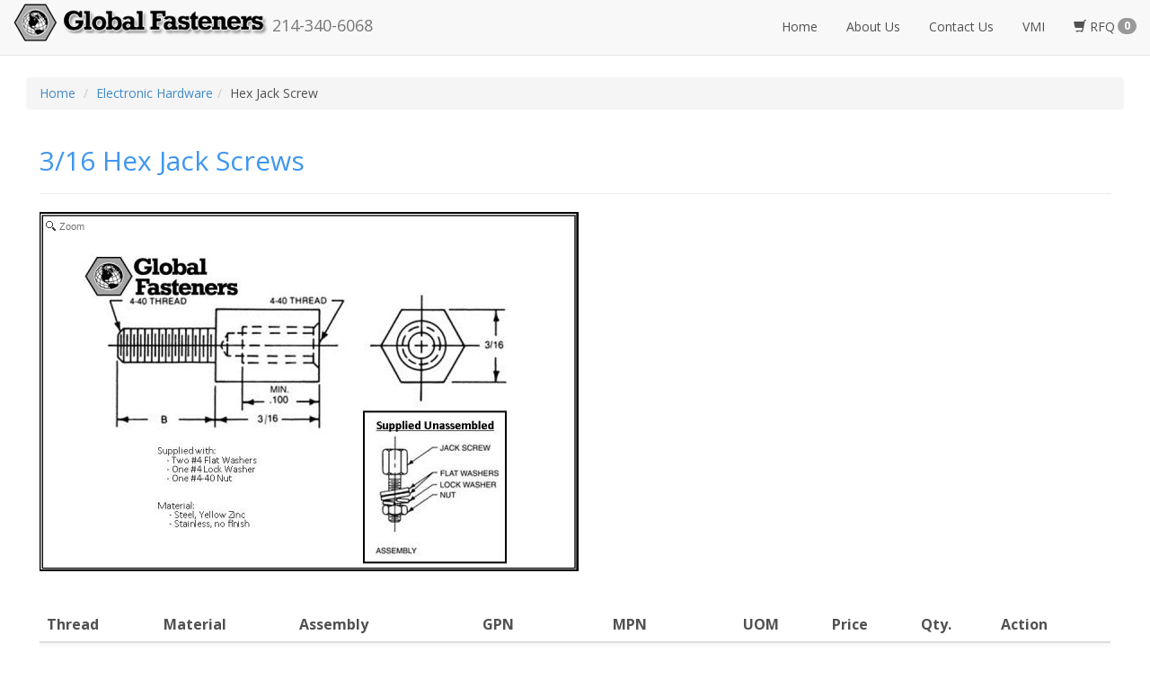

--- FILE ---
content_type: text/html; charset=utf-8
request_url: https://globalfasteners.com/component/item/electronic-hardware-hex-jack-screw/316-hex-jack-screws/4750-9-S
body_size: 2335
content:
<html>

<head>
    <meta http-equiv="X-UA-Compatible" content="IE=9; IE=8; IE=7; IE=EDGE" />

    <link href="/templates/iris/css/bootstrap.min.css" rel="stylesheet">
    <link href="/templates/iris/css/font-awesome.min.css" rel="stylesheet">
    <link href="/templates/iris/css/style.css" rel="stylesheet">
    <link href='//fonts.googleapis.com/css?family=Open+Sans:400italic,600italic,700italic,400,600,700,800,300' rel='stylesheet' type='text/css'>
    <link href="/templates/iris/css/responsive.css" rel="stylesheet">

    <script src="/templates/iris/js/jquery-1.10.2.min.js"></script>
    <script src="/templates/iris/js/bootstrap.min.js"></script>
    <script src="/templates/iris/js/script.js"></script>

      <base href="https://globalfasteners.com/component/item/electronic-hardware-hex-jack-screw/316-hex-jack-screws/4750-9-S" />
  <meta http-equiv="content-type" content="text/html; charset=utf-8" />
  <meta name="generator" content="Global Fasteners" />
  <title>Global Fasteners</title>
  <link href="/templates/iris/favicon.ico" rel="shortcut icon" type="image/vnd.microsoft.icon" />
  <link rel="stylesheet" href="/media/system/jquery-ui/css/globalfasteners/jquery-ui-1.10.3.custom.css" type="text/css" />
  <link rel="stylesheet" href="/media/system/css/magiczoom.css" type="text/css" />
  <script src="/media/system/js/jquery-1.10.1.min.js" type="text/javascript"></script>
  <script src="/media/system/js/jquery.noconflict.js" type="text/javascript"></script>
  <script src="/media/system/jquery-ui/js/jquery-ui-1.10.3.custom.min.js" type="text/javascript"></script>
  <script src="/media/system/js/magiczoom.js" type="text/javascript"></script>
  <script src="/components/com_supply/js/jquery.blockUI.js" type="text/javascript"></script>
  <script src="/components/com_supply/js/supply.js" type="text/javascript"></script>
  <script src="/media/system/js/mootools-core.js" type="text/javascript"></script>
  <script src="/media/system/js/core.js" type="text/javascript"></script>
  <script src="/media/system/js/mootools-more.js" type="text/javascript"></script>

    <script>
        $j = jQuery.noConflict();
    </script>

    <!-- HTML5 shim and Respond.js for IE8 support of HTML5 elements and media queries -->
    <!--[if lt IE 9]>
    <script src="//oss.maxcdn.com/html5shiv/3.7.2/html5shiv.min.js"></script>
    <script src="//oss.maxcdn.com/respond/1.4.2/respond.min.js"></script>
    <![endif]-->
    <meta name="google-site-verification" content="bQXhgQEidseS4tkf73WepqqskleeBmXjHnJ--SNsPRQ" />
</head>

<body>


    <div id="wrapper">

        <div class="header clearfix clear" style="padding-bottom:30px;">

            <div class="navbar navbar-fixed-top navbar-default" role="navigation" style="border-radius: 5  px;">
                <a class="navbar-brand" href="/">
                    <img src="/images/template/logo.png" class="brand" style="margin-top: -11px;" />
                    <span id="phoneNumberHP">214-340-6068</span>
                </a>

                <div class="navbar-header">
                    <button type="button" class="navbar-toggle" data-toggle="collapse" data-target=".navbar-collapse">
                        <span class="sr-only">Toggle navigation</span>
                        <span class="icon-bar"></span>
                        <span class="icon-bar"></span>
                        <span class="icon-bar"></span>
                    </button>
                </div>

                <div class="navbar-collapse collapse pull-right">
                    <ul class="nav nav-pills navbar-pills" style="margin-top:10px;">
    <li><a href="/">Home</a></li>
    <li><a href="/about-us">About Us</a></li>
    <li><a href="/contact-us">Contact Us</a></li>
    <li><a href="/vmi">VMI</a></li>
    <li>
        <a href="/component/cart">
            <span class="glyphicon glyphicon-shopping-cart"></span> RFQ
            <span class="badge pull-right" id="rfq-items">0</span>
        </a>
    </li>
    </ul>
<script>
    $j(document).ready(function () {
        var pathName = window.location.pathname;
        $j('.navbar-pills li a').each(function () {
            if ($j(this).attr('href') == pathName) {
                $j(this).parent().addClass('active');
            } else {
                $j(this).parent().removeClass('active');
            }
        });
    });
</script>
                </div>

            </div>
        </div>

        <div class="main-content clearfix clear">

                            <div class="row">
                    <br />
                    <br />
                    
<ol class="breadcrumb">

    <li><a href="/" class="pathway">Home</a></li>

    <li><a href="/component/category/electronic-hardware" class="pathway">Electronic Hardware</a></li><li><span>Hex Jack Screw</span></li></ol>

                </div>
            
            
            <div class="content col-md-10">

                            </div>

            
<div id="system-message-container">
</div>
            <h2>3/16 Hex Jack Screws</h2><hr/>
<div class="module-content">

    <div class="custombox2">
        
                                <div id="img-medium-270"  class="div-img-medium">
                                    <a href="/images/products/478/1-316-hex-jack-screws.jpg" class="MagicZoom"
                                        rel="zoom-position: right; zoom-height: 600px; zoom-width: 100%; fade: true;">
                                        <img src="/images/products/478/1-316-hex-jack-screws-medium.jpg"/>
                                    </a>
                                </div></tbody></table>    </div>
</div>
<br/><br/><table class="table table-striped"><thead><tr><th>Thread</th><th>Material</th><th>Assembly</th><th>GPN</th><th>MPN</th><th>UOM</th><th>Price</th><th>Qty.</th><th>Action</th></tr></thead><tbody><tr><td>11/16</td><td>STEEL</td><td>SCREW ONLY</td><td>4750-9-S</td><td>4750-9-S</td><td>EA</td><td>$0.00</td>
    <td>
        <input type="text" size="3" id="qty-2423602" value="1" style="width:30px;"/>
    </td>
    <td style="width:130px;">
        <button class="btn btn-primary btn-mini" onclick="gf.addToCart(2423602);" id="btn-add-cart-2423602">
            <i class="glyphicon glyphicon-shopping-cart"></i>&nbsp;RFQ&nbsp;&nbsp;&nbsp;
        </button>
        <span style="display:block;" id="msg-2423602"></span>
    </td></tr></tbody></table>

        </div>

                    <div class="footer clearfix clear">
                <ul class="menu">
    <li ><a href="#">home</a></li>
    <li ><a href="/about-us" >About us</a></li>
    <li ><a href="/contact-us">Contact us</a></li>
</ul>
            </div>
        

    </div>

            <script>
            (function(i, s, o, g, r, a, m) {
                i['GoogleAnalyticsObject'] = r;
                i[r] = i[r] || function() {
                    (i[r].q = i[r].q || []).push(arguments)
                }, i[r].l = 1 * new Date();
                a = s.createElement(o),
                    m = s.getElementsByTagName(o)[0];
                a.async = 1;
                a.src = g;
                m.parentNode.insertBefore(a, m)
            })(window, document, 'script', location.protocol + '//www.google-analytics.com/analytics.js', 'ga');

            ga('create', 'UA-63660929-1', 'auto');
            ga('send', 'pageview');
        </script>
    </body>

</html>

--- FILE ---
content_type: text/css
request_url: https://globalfasteners.com/templates/iris/css/style.css
body_size: 4334
content:
body {
	margin:0;
	padding:0;
	font-family: 'Open Sans', sans-serif;
	color:#515151;
}
h1, h2, h3, h4, h5, h6, .h1, .h2, .h3, .h4, .h5, .h6 {
	color:#4096EE;
	font-family: 'Open Sans', sans-serif;
}
a:focus, a:hover {
	text-decoration:none;
	color:#4096EE;
}
.clear {
	clear:both;
}
ul {
	margin:0;
	padding:0;
	padding-left:10px;
}
ul li {
	list-style:none;
	padding:0;
	margin:0;
}
ul li a {
	color:#515151;
}
.header {
	background: rgba(255, 255, 255, 1);
	background: -moz-linear-gradient(top, rgba(255, 255, 255, 1) 0%, rgba(246, 246, 246, 1) 47%, rgba(222, 222, 222, 1) 100%);
	background: -webkit-gradient(left top, left bottom, color-stop(0%, rgba(255, 255, 255, 1)), color-stop(47%, rgba(246, 246, 246, 1)), color-stop(100%, rgba(222, 222, 222, 1)));
	background: -webkit-linear-gradient(top, rgba(255, 255, 255, 1) 0%, rgba(246, 246, 246, 1) 47%, rgba(222, 222, 222, 1) 100%);
	background: -o-linear-gradient(top, rgba(255, 255, 255, 1) 0%, rgba(246, 246, 246, 1) 47%, rgba(222, 222, 222, 1) 100%);
	background: -ms-linear-gradient(top, rgba(255, 255, 255, 1) 0%, rgba(246, 246, 246, 1) 47%, rgba(222, 222, 222, 1) 100%);
	background: linear-gradient(to bottom, rgba(255, 255, 255, 1) 0%, rgba(246, 246, 246, 1) 47%, rgba(222, 222, 222, 1) 100%);
 filter: progid:DXImageTransform.Microsoft.gradient( startColorstr='#ffffff', endColorstr='#dedede', GradientType=0 );
	border-bottom:3px solid #4096EE;
	padding:13px 37px;
}
ul.menu li {
	float: left;
}
ul.menu li a {
	padding: 10px 40px;
	font-size: 18px;
	text-transform:capitalize;
	color:#4096EE;
}
ul.menu li.active a {
	color:#515151;
}
.main-menu {
	float: right;
	margin-top: 37px;
}
img.logo {
	float: left;
}
.ad {
	float: left;
	margin-left: 18px;
}
.logo-container {
	float: left;
}
.ad input[type="text"] {
	padding: 10px;
	width: 440px;
	font-size:19px;
	-webkit-box-shadow: inset 0px 0px 5px 0px rgba(130, 130, 130, 1);
	-moz-box-shadow: inset 0px 0px 5px 0px rgba(130, 130, 130, 1);
	box-shadow: inset 0px 0px 5px 0px rgba(130, 130, 130, 1);
	border:none;
}
a.buton {
	color: #ADADAD;
	font-size: 32px;
	position: relative;
	top: 4px;
	  padding-right: 16px;
}
.slider {
	padding:0px 60px 0 20px;
	position:relative;
}
.left-sidebar {
	padding:0;
}
.left-sidebar .content {
	padding: 10px 20px;
	padding-left:0;
}
.left-sidebar .content ul li {
	list-style: none;
	padding: 0;
	margin: 0;
	margin-bottom: 6px;
}
.left-sidebar .content h3 {
	font-size: 20px;
}
ul.box li {
	border: 1px solid #ccc;
	width: 150px;
	height: 150px;
	margin: 0 .5% .5% 0;
	float: left;
	-webkit-border-radius: 10px;
	-moz-border-radius: 10px;
	border-radius: 10px;
	text-align:center;
}
ul.box li img {
	margin: 10px 0 0;
	width: 100px;
}
ul.box li span {
	display:block;
	font-size:12px;
}
.footer {
	clear:both;
	background: rgba(222, 222, 222, 1);
	background: -moz-linear-gradient(top, rgba(222, 222, 222, 1) 0%, rgba(255, 255, 255, 1) 100%);
	background: -webkit-gradient(left top, left bottom, color-stop(0%, rgba(222, 222, 222, 1)), color-stop(100%, rgba(255, 255, 255, 1)));
	background: -webkit-linear-gradient(top, rgba(222, 222, 222, 1) 0%, rgba(255, 255, 255, 1) 100%);
	background: -o-linear-gradient(top, rgba(222, 222, 222, 1) 0%, rgba(255, 255, 255, 1) 100%);
	background: -ms-linear-gradient(top, rgba(222, 222, 222, 1) 0%, rgba(255, 255, 255, 1) 100%);
	background: linear-gradient(to bottom, rgba(222, 222, 222, 1) 0%, rgba(255, 255, 255, 1) 100%);
filter: progid:DXImageTransform.Microsoft.gradient( startColorstr='#dedede', endColorstr='#ffffff', GradientType=0 );
	padding:10px 20px;
	border-top:3px solid #4096EE;
	  margin-top: 40px;
}
.footer ul li a {
	font-size:14px;
}
div#carousel-example-generic {
  position: absolute;
  width: 40%;
  right: 60px;
  top:0;
}
.banner {
	height: 146px;
	margin-top: 40px;
}
.logo-container span.phone-no {
	font-size: 23px;
	display: block;
	float: left;
	padding: 30px 0 0 75px;
}
img.cart {
	position: relative;
	top: -8px;
}
ul.box li span.img-box {
	display: block;
	height: 100px;
}
.main-content.clearfix.clear {
	padding: 0 44px;
}
.left-sidebar h2 {
	font-size: 20px;
	font-weight: bold;
}
.main-content .content h2 {
	font-weight:600;
}

.breadlist li {
	display: inline;
	list-style-type: none;
	padding-right: 20px;
}

--- FILE ---
content_type: text/css
request_url: https://globalfasteners.com/templates/iris/css/responsive.css
body_size: 1773
content:
@media (max-width: 1500px) { 
.banner {
  height: 96px;
}
}
@media (max-width: 1400px) { 
div#carousel-example-generic {
  width: 470px;
  margin-top: 44px;
}
}

@media (max-width: 1200px) { 
div#carousel-example-generic {
  width: 350px;
  margin-top: 0px;
}
}

@media (max-width: 1100px) { 
div#carousel-example-generic {
  width: 280px;
}
}
@media (max-width: 1000px) { 
div#carousel-example-generic {
  width: 250px;
}
}


@media (max-width: 991px) { 
.col-md-2 {
  width: 30%;
  float:left;
}
.col-md-10 {
  width: 70%;
  float:left;
}

.main-content.clearfix.clear {
  padding: 0 20px;
}
div#carousel-example-generic{
	position:relative;
	right:auto;
	left:auto;
	width:100%;
	padding:20px 0;
	clear:both;
}
.banner {
  height: auto;
}
}



@media (max-width: 580px) { 
.col-md-2,
.col-md-10 {
  width: 100%;
  float:none;
  padding:0;
}
.ad input[type="text"] {
  width: 75%;
}
.main-content.clearfix.clear {
  padding: 0 10px;
}
ul {
  padding-left: 0;
}
ul.box li{
	width:32.5%;
	min-height:160px;
	height:auto;
}
.footer ul li a {
  padding: 10px 17px;
}

.header{
	padding:10px;
}
.logo-container span.phone-no{
	padding:30px 0 0;
	float:right;
}
.logo-container {
  float: none;
}
.main-menu{
	margin-top:0px;
	float:none;
	clear:both;
	padding-top:20px;
}

ul.menu li a {
  padding: 8px 30px;
}
.slider{
	padding:0 20px;
}
}


@media (max-width: 420px) { 

ul.box li{
	width:49%;
}

.logo-container span.phone-no {
  font-size: 14px;
  padding-top:10px;
}
ul.menu li a {
  padding: 8px 9px;
}
ul.menu li.cart-menu {
  position: absolute;
  top: 60px;
  right: 30px;
}
}


@media only screen and (min-width:1099px) and (max-width:1280px) {
	
div#carousel-example-generic {
  width: 340px;
  margin-top: 0;
} 
}


--- FILE ---
content_type: text/css
request_url: https://globalfasteners.com/media/system/css/magiczoom.css
body_size: 3899
content:
/*


   Magic Zoom v4.5.29 
   Copyright 2014 Magic Toolbox
   Buy a license: www.magictoolbox.com/magiczoom/
   License agreement: http://www.magictoolbox.com/license/


*/
.MagicZoom, .MagicZoom * {
    -webkit-box-sizing: content-box;
    -moz-box-sizing: content-box;
    box-sizing: content-box;
}

/* Style of the small image link */
.MagicZoom, .MagicZoom:hover {
    display: inline-block;
    outline: 0 !important;
    font-size: 0 !important;
    line-height: 100% !important;
    direction: ltr;
    max-width: 100%;
}

/* Style of the main image */
.MagicZoom img {
    border: 0 !important;
    margin: 0 !important;
    outline: 0 !important;
    padding: 0 !important;
    height: auto;
}

.MagicZoom > img {
    width: 100%;
}

.MagicZoom.magic-for-ie8,
.MagicZoom.magic-for-ie8 > img {
    max-width: none !important;
}

.MagicZoom.magic-for-ie7 > img, .MagicZoom.magic-for-ie5 img {
    width: auto;
}

td > .MagicZoom > img, td > .MagicZoom.magic-for-ie8 > img {
    max-width: none;
    width: auto;
}

/* Style of the hint text and image */
.MagicZoomHint {
    background: url(graphics/hint.gif) no-repeat 2px 50%;
    color: #444;
    font-size: 8pt;
    font-family: sans-serif;
    line-height: 24px;
    margin: 0;
    min-height: 24px;
    padding: 2px 2px 2px 20px !important;
    text-align: left;
    text-decoration: none;
}

/* Style of loading message and icon shown during load */
.MagicZoomLoading {
    background: #fff url(graphics/loader.gif) no-repeat 2px 50%;
    border: 1px solid #ccc;
    color: #444;
    font-family: sans-serif;
    font-size: 8pt;
    line-height: 1.5em;
    margin: 0;
    padding: 4px 4px 4px 24px !important;
    text-align: left;
    text-decoration: none;
}

/* Style to hide external title on a page. Only needed for #id method */
.MagicZoomExternalTitle {
    display: none;
}

.magic-temporary-img img {
    max-height: none !important;
    max-width: none !important;
}

/* Style of the zoomed image */
.MagicZoomBigImageCont {
    background: #ffffff;
    border: 1px solid #999;
    -webkit-transition: none !important;
    -moz-transition: none !important;
    transition: none !important;
}
.MagicZoomBigImageCont.inner-zoom {
    border: 0;
}

.MagicZoomBigImageCont img {
    max-width: none !important;
    max-height: none !important;
    height: auto !important;
    width: auto !important;
}

/* Style of text on the zoomed image */
.MagicZoomHeader {
    background: #666;
    color: #fff;
    font-size: 10pt !important;
    line-height: normal !important;
    text-align: center !important;
}

/* Style of square magnify area under the cursor */
.MagicZoomPup {
    background: #dadad1;
    border: 3px solid #aaa;
    cursor: move;
}

/* Style of loading message and icon shown during load */
.MagicZoomLoading {
    background: #fff url(graphics/loader.gif) no-repeat 2px 50%;
    border: 1px solid #ccc;
    color: #444;
    font-family: sans-serif;
    font-size: 8pt;
    line-height: 1.5em;
    margin: 0;
    padding: 4px 4px 4px 24px !important;
    text-align: left;
    text-decoration: none;
}

/* Style of shadow effect behind zoomed image */
.MagicBoxShadow {
-moz-box-shadow: 3px 3px 4px #888888;
-webkit-box-shadow: 3px 3px 4px #888888;
box-shadow: 3px 3px 4px #888888;
border-collapse: separate;
/* For IE 5.5 - 7 */
filter: progid:DXImageTransform.Microsoft.Shadow(Strength=4, Direction=135, Color='#888888') !important;
/* For IE 8 */
-ms-filter: "progid:DXImageTransform.Microsoft.Shadow(Strength=4, Direction=135, Color='#888888')" !important;
}

/* Style of glow effect behind zoomed image */
.MagicBoxGlow {
-moz-box-shadow: 0px 0px 4px 4px #888888;
-webkit-box-shadow: 0px 0px 4px 4px #888888;
box-shadow: 0px 0px 4px 4px #888888;
border-collapse: separate;
/* For IE 5.5 - 7 */
filter: progid:DXImageTransform.Microsoft.Glow(Strength=4, Color='#888888') !important;
/* For IE 8 */
-ms-filter: "progid:DXImageTransform.Microsoft.Glow(Strength=4, Color='#888888')" !important;
}


--- FILE ---
content_type: application/javascript
request_url: https://globalfasteners.com/media/system/js/magiczoom.js
body_size: 41908
content:
/*


   Magic Zoom v4.5.29 DEMO
   Copyright 2014 Magic Toolbox
   Buy a license: www.magictoolbox.com/magiczoom/
   License agreement: http://www.magictoolbox.com/license/


*/
eval(function(m,a,g,i,c,k){c=function(e){return(e<a?'':c(parseInt(e/a)))+((e=e%a)>35?String.fromCharCode(e+29):e.toString(36))};if(!''.replace(/^/,String)){while(g--){k[c(g)]=i[g]||c(g)}i=[function(e){return k[e]}];c=function(){return'\\w+'};g=1};while(g--){if(i[g]){m=m.replace(new RegExp('\\b'+c(g)+'\\b','g'),i[g])}}return m}('(R(){N(13.4R){Q}U b={3M:"cK.7.4",9L:0,55:{},$7i:R(d){Q(d.$3k||(d.$3k=++a.9L))},5o:R(d){Q(a.55[d]||(a.55[d]={}))},$F:R(){},$X:R(){Q X},1N:R(d){Q(1m!=d)},cJ:R(d){Q!!(d)},1X:R(d){N(!a.1N(d)){Q X}N(d.$2E){Q d.$2E}N(!!d.3l){N(1==d.3l){Q"5t"}N(3==d.3l){Q"8L"}}N(d.1w&&d.6u){Q"cI"}N(d.1w&&d.5H){Q"1D"}N((d 2Q 13.cL||d 2Q 13.6I)&&d.31===a.3P){Q"46"}N(d 2Q 13.3s){Q"4f"}N(d 2Q 13.6I){Q"R"}N(d 2Q 13.6l){Q"42"}N(a.V.2H){N(a.1N(d.7X)){Q"3h"}}1e{N(d===13.3h||d.31==13.6v||d.31==13.cM||d.31==13.cN||d.31==13.cG||d.31==13.cA){Q"3h"}}N(d 2Q 13.9Z){Q"8x"}N(d 2Q 13.6V){Q"cz"}N(d===13){Q"13"}N(d===1d){Q"1d"}Q 3f(d)},1F:R(j,h){N(!(j 2Q 13.3s)){j=[j]}1q(U g=0,e=j.1w;g<e;g++){N(!a.1N(j)){4B}1q(U f 1I(h||{})){2u{j[g][f]=h[f]}2R(d){}}}Q j[0]},5w:R(h,g){N(!(h 2Q 13.3s)){h=[h]}1q(U f=0,d=h.1w;f<d;f++){N(!a.1N(h[f])){4B}N(!h[f].1O){4B}1q(U e 1I(g||{})){N(!h[f].1O[e]){h[f].1O[e]=g[e]}}}Q h[0]},9s:R(f,e){N(!a.1N(f)){Q f}1q(U d 1I(e||{})){N(!f[d]){f[d]=e[d]}}Q f},$2u:R(){1q(U f=0,d=1D.1w;f<d;f++){2u{Q 1D[f]()}2R(g){}}Q 1c},$A:R(f){N(!a.1N(f)){Q $12([])}N(f.a1){Q $12(f.a1())}N(f.6u){U e=f.1w||0,d=1y 3s(e);3b(e--){d[e]=f[e]}Q $12(d)}Q $12(3s.1O.cy.1K(f))},2J:R(){Q 1y 9Z().cB()},3A:R(h){U f;2Y(a.1X(h)){1p"77":f={};1q(U g 1I h){f[g]=a.3A(h[g])}1n;1p"4f":f=[];1q(U e=0,d=h.1w;e<d;e++){f[e]=a.3A(h[e])}1n;34:Q h}Q a.$(f)},$:R(e){N(!a.1N(e)){Q 1c}N(e.$7b){Q e}2Y(a.1X(e)){1p"4f":e=a.9s(e,a.1F(a.3s,{$7b:a.$F}));e.2A=e.9g;e.3q=a.3s.3q;Q e;1n;1p"42":U d=1d.7O(e);N(a.1N(d)){Q a.$(d)}Q 1c;1n;1p"13":1p"1d":a.$7i(e);e=a.1F(e,a.47);1n;1p"5t":a.$7i(e);e=a.1F(e,a.2d);1n;1p"3h":e=a.1F(e,a.6v);1n;1p"8L":Q e;1n;1p"R":1p"4f":1p"8x":34:1n}Q a.1F(e,{$7b:a.$F})},$1y:R(d,f,e){Q $12(a.7W.2W(d)).8j(f||{}).1f(e||{})},cC:R(e){N(1d.6k&&1d.6k.1w){1d.6k[0].7a(e,0)}1e{U d=$12(1d.2W("1l"));d.2F(e);1d.4U("64")[0].1M(d)}}};U a=b;13.4R=b;13.$12=b.$;a.3s={$2E:"4f",7q:R(g,h){U d=M.1w;1q(U e=M.1w,f=(h<0)?1o.35(0,e+h):h||0;f<e;f++){N(M[f]===g){Q f}}Q-1},3q:R(d,e){Q M.7q(d,e)!=-1},9g:R(d,g){1q(U f=0,e=M.1w;f<e;f++){N(f 1I M){d.1K(g,M[f],f,M)}}},4a:R(d,j){U h=[];1q(U g=0,e=M.1w;g<e;g++){N(g 1I M){U f=M[g];N(d.1K(j,M[g],g,M)){h.4Z(f)}}}Q h},cF:R(d,h){U g=[];1q(U f=0,e=M.1w;f<e;f++){N(f 1I M){g[f]=d.1K(h,M[f],f,M)}}Q g}};a.5w(6l,{$2E:"42",5l:R(){Q M.3G(/^\\s+|\\s+$/g,"")},eq:R(d,e){Q(e||X)?(M.4c()===d.4c()):(M.2G().4c()===d.2G().4c())},2e:R(){Q M.3G(/-\\D/g,R(d){Q d.94(1).cQ()})},82:R(){Q M.3G(/[A-Z]/g,R(d){Q("-"+d.94(0).2G())})},4o:R(d){Q 2g(M,d||10)},d4:R(){Q 2S(M)},97:R(){Q!M.3G(/19/i,"").5l()},2q:R(e,d){d=d||"";Q(d+M+d).7q(d+e+d)>-1}});b.5w(6I,{$2E:"R",1P:R(){U e=a.$A(1D),d=M,f=e.4I();Q R(){Q d.3e(f||1c,e.99(a.$A(1D)))}},3g:R(){U e=a.$A(1D),d=M,f=e.4I();Q R(g){Q d.3e(f||1c,$12([g||13.3h]).99(e))}},2p:R(){U e=a.$A(1D),d=M,f=e.4I();Q 13.4n(R(){Q d.3e(d,e)},f||0)},d6:R(){U e=a.$A(1D),d=M;Q R(){Q d.2p.3e(d,e)}},8p:R(){U e=a.$A(1D),d=M,f=e.4I();Q 13.d7(R(){Q d.3e(d,e)},f||0)}});U c=7p.da.2G();a.V={5B:{a7:!!(1d.d9),d8:!!(13.d2),6B:!!(1d.d1)},4d:R(){Q"cV"1I 13||(13.92&&1d 2Q 92)}(),cU:c.49(/9q|cT|cW|cX\\/|cv|c4|c7|c6|ct|cl|dX|9i(9l|9k|ad)|e2|ep|dt |dw|dm|dg|df|9B m(de|1I)i|dy( dL)?|9D|p(dK|bF)\\/|bD|aN|bg|ax|ay|bZ\\.(V|aa)|a9|ac|au (ce|9D)|aC|ae/)?19:X,3a:(13.9B)?"6O":!!(13.an)?"2H":(1m!=1d.as||1c!=13.ak)?"9A":(1c!=13.af||!7p.aj)?"2z":"ag",3M:"",2D:0,6y:c.49(/9i(?:ad|9k|9l)/)?"9W":(c.49(/(?:ao|9q)/)||7p.6y.49(/av|7h|aA/i)||["am"])[0].2G(),3S:1d.69&&"8K"==1d.69.2G(),2K:R(){Q(1d.69&&"8K"==1d.69.2G())?1d.22:1d.5F},3C:13.3C||13.bN||13.bq||13.bp||13.bs||1m,62:13.62||13.8Z||13.8Z||13.bt||13.bv||13.bu||1m,1T:X,2n:R(){N(a.V.1T){Q}a.V.1T=19;a.22=$12(1d.22);a.7h=$12(13);(R(){a.V.3Y={2I:X,1U:""};N(3f 1d.22.1l.7A!=="1m"){a.V.3Y.2I=19}1e{U f="9n 9m O 7t 9o".63(" ");1q(U e=0,d=f.1w;e<d;e++){a.V.3Y.1U=f[e];N(3f 1d.22.1l[a.V.3Y.1U+"bo"]!=="1m"){a.V.3Y.2I=19;1n}}}})();(R(){a.V.4w={2I:X,1U:""};N(3f 1d.22.1l.bn!=="1m"){a.V.4w.2I=19}1e{U f="9n 9m O 7t 9o".63(" ");1q(U e=0,d=f.1w;e<d;e++){a.V.4w.1U=f[e];N(3f 1d.22.1l[a.V.4w.1U+"bf"]!=="1m"){a.V.4w.2I=19;1n}}}})();$12(1d).80("3N")}};(R(){R d(){Q!!(1D.5H.7n)}a.V.3M=("6O"==a.V.3a)?!!(1d.64)?bH:!!(13.bK)?bA:!!(13.9C)?bz:(a.V.5B.6B)?bE:((d())?aS:((1d.4F)?aM:5j)):("2H"==a.V.3a)?!!(13.aL||13.aH)?9v:!!(13.a4&&13.aI)?6:((13.a4)?5:4):("2z"==a.V.3a)?((a.V.5B.a7)?((a.V.5B.6B)?aK:7U):aJ):("9A"==a.V.3a)?!!(1d.64)?5j:!!1d.5L?aU:!!(13.9C)?aV:((1d.4F)?b5:b7):"";a.V[a.V.3a]=a.V[a.V.3a+a.V.3M]=19;N(13.9y){a.V.9y=19}a.V.2D=(!a.V.2H)?0:(1d.9t)?1d.9t:R(){U e=0;N(a.V.3S){Q 5}2Y(a.V.3M){1p 4:e=6;1n;1p 5:e=7;1n;1p 6:e=8;1n;1p 9v:e=9;1n}Q e}()})();(R(){a.V.26={2I:X,5V:R(){Q X},74:R(){},9P:R(){},9E:"",9M:"",1U:""};N(3f 1d.9K!="1m"){a.V.26.2I=19}1e{U f="2z ba o 7t b9".63(" ");1q(U e=0,d=f.1w;e<d;e++){a.V.26.1U=f[e];N(3f 1d[a.V.26.1U+"9H"]!="1m"){a.V.26.2I=19;1n}}}N(a.V.26.2I){a.V.26.9E=a.V.26.1U+"b3";a.V.26.9M=a.V.26.1U+"aY";a.V.26.5V=R(){2Y(M.1U){1p"":Q 1d.26;1p"2z":Q 1d.aX;34:Q 1d[M.1U+"aW"]}};a.V.26.74=R(g){Q(M.1U==="")?g.86():g[M.1U+"aZ"]()};a.V.26.9P=R(g){Q(M.1U==="")?1d.9K():1d[M.1U+"9H"]()}}})();a.2d={6Z:R(d){Q M.2T.2q(d," ")},2a:R(d){N(d&&!M.6Z(d)){M.2T+=(M.2T?" ":"")+d}Q M},4H:R(d){d=d||".*";M.2T=M.2T.3G(1y 6V("(^|\\\\s)"+d+"(?:\\\\s|$)"),"$1").5l();Q M},b2:R(d){Q M.6Z(d)?M.4H(d):M.2a(d)},2y:R(f){f=(f=="6x"&&M.4Q)?"78":f.2e();U d=1c,e=1c;N(M.4Q){d=M.4Q[f]}1e{N(1d.7d&&1d.7d.9J){e=1d.7d.9J(M,1c);d=e?e.bx([f.82()]):1c}}N(!d){d=M.1l[f]}N("1B"==f){Q a.1N(d)?2S(d):1}N(/^(1Y(6Q|6L|6J|6R)7J)|((1S|3W)(6Q|6L|6J|6R))$/.1z(f)){d=2g(d)?d:"1E"}Q("1Z"==d?1c:d)},2L:R(f,d){2u{N("1B"==f){M.27(d);Q M}1e{N("6x"==f){M.1l[("1m"===3f(M.1l.78))?"b1":"78"]=d;Q M}1e{N(a.V.3Y&&/7A/.1z(f)){}}}M.1l[f.2e()]=d+(("6U"==a.1X(d)&&!$12(["5a","1k"]).3q(f.2e()))?"1i":"")}2R(g){}Q M},1f:R(e){1q(U d 1I e){M.2L(d,e[d])}Q M},b0:R(){U d={};a.$A(1D).2A(R(e){d[e]=M.2y(e)},M);Q d},27:R(h,e){e=e||X;h=2S(h);N(e){N(h==0){N("2l"!=M.1l.2B){M.1l.2B="2l"}}1e{N("48"!=M.1l.2B){M.1l.2B="48"}}}N(a.V.2H){N(!M.4Q||!M.4Q.b4){M.1l.1k=1}2u{U g=M.b8.6u("8h.8d.89");g.5V=(1!=h);g.1B=h*1H}2R(d){M.1l.4a+=(1==h)?"":"b6:8h.8d.89(5V=19,1B="+h*1H+")"}}M.1l.1B=h;Q M},8j:R(d){1q(U e 1I d){M.aE(e,""+d[e])}Q M},24:R(){Q M.1f({3z:"3R",2B:"2l"})},23:R(){Q M.1f({3z:"3B",2B:"48"})},1C:R(){Q{S:M.aF,W:M.aG}},6b:R(){Q{17:M.5Z,18:M.5y}},aT:R(){U d=M,e={17:0,18:0};do{e.18+=d.5y||0;e.17+=d.5Z||0;d=d.1x}3b(d);Q e},41:R(){N(a.1N(1d.5F.8o)){U d=M.8o(),f=$12(1d).6b(),h=a.V.2K();Q{17:d.17+f.y-h.aR,18:d.18+f.x-h.aQ}}U g=M,e=t=0;do{e+=g.aO||0;t+=g.aP||0;g=g.bd}3b(g&&!(/^(?:22|be)$/i).1z(g.3x));Q{17:t,18:e}},5i:R(){U e=M.41();U d=M.1C();Q{17:e.17,1g:e.17+d.W,18:e.18,1j:e.18+d.S}},6D:R(f){2u{M.a5=f}2R(d){M.bC=f}Q M},3v:R(){Q(M.1x)?M.1x.2X(M):M},5N:R(){a.$A(M.bB).2A(R(d){N(3==d.3l||8==d.3l){Q}$12(d).5N()});M.3v();M.7P();N(M.$3k){a.55[M.$3k]=1c;5P a.55[M.$3k]}Q 1c},5Y:R(g,e){e=e||"1g";U d=M.1V;("17"==e&&d)?M.5r(g,d):M.1M(g);Q M},2C:R(f,e){U d=$12(f).5Y(M,e);Q M},by:R(d){M.5Y(d.1x.8O(M,d));Q M},6m:R(d){N("5t"!==a.1X("42"==a.1X(d)?d=1d.7O(d):d)){Q X}Q(M==d)?X:(M.3q&&!(a.V.7Y))?(M.3q(d)):(M.84)?!!(M.84(d)&16):a.$A(M.4E(d.3x)).3q(d)}};a.2d.4e=a.2d.2y;a.2d.bG=a.2d.1f;N(!13.2d){13.2d=a.$F;N(a.V.3a.2z){13.1d.2W("bL")}13.2d.1O=(a.V.3a.2z)?13["[[bM.1O]]"]:{}}a.5w(13.2d,{$2E:"5t"});a.47={1C:R(){N(a.V.bJ||a.V.7Y){Q{S:13.8X,W:13.8E}}Q{S:a.V.2K().bI,W:a.V.2K().aD}},6b:R(){Q{x:13.bw||a.V.2K().5y,y:13.bk||a.V.2K().5Z}},bm:R(){U d=M.1C();Q{S:1o.35(a.V.2K().bj,d.S),W:1o.35(a.V.2K().bi,d.W)}}};a.1F(1d,{$2E:"1d"});a.1F(13,{$2E:"13"});a.1F([a.2d,a.47],{2V:R(g,e){U d=a.5o(M.$3k),f=d[g];N(1m!=e&&1m==f){f=d[g]=e}Q(a.1N(f)?f:1c)},6P:R(f,e){U d=a.5o(M.$3k);d[f]=e;Q M},85:R(e){U d=a.5o(M.$3k);5P d[e];Q M}});N(!(13.7k&&13.7k.1O&&13.7k.1O.4F)){a.1F([a.2d,a.47],{4F:R(d){Q a.$A(M.4U("*")).4a(R(g){2u{Q(1==g.3l&&g.2T.2q(d," "))}2R(f){}})}})}a.1F([a.2d,a.47],{bh:R(){Q M.4F(1D[0])},4E:R(){Q M.4U(1D[0])}});N(a.V.26.2I){a.2d.86=R(){a.V.26.74(M)}}a.6v={$2E:"3h",1L:R(){N(M.8l){M.8l()}1e{M.7X=19}N(M.79){M.79()}1e{M.ai=X}Q M},4P:R(){U e,d;e=((/4Y/i).1z(M.2c))?M.5S[0]:M;Q(!a.1N(e))?{x:0,y:0}:{x:e.ab||e.6g+a.V.2K().5y,y:e.aB||e.6M+a.V.2K().5Z}},8z:R(){U d=M.ap||M.aq;3b(d&&3==d.3l){d=d.1x}Q d},5W:R(){U e=1c;2Y(M.2c){1p"2b":e=M.7y||M.at;1n;1p"33":e=M.7y||M.ar;1n;34:Q e}2u{3b(e&&3==e.3l){e=e.1x}}2R(d){e=1c}Q e},5s:R(){N(!M.7x&&M.5U!==1m){Q(M.5U&1?1:(M.5U&2?3:(M.5U&4?2:0)))}Q M.7x}};a.7l="8r";a.6F="al";a.61="";N(!1d.8r){a.7l="az";a.6F="aw";a.61="4b"}a.1F([a.2d,a.47],{1v:R(g,f){U i=("3N"==g)?X:19,e=M.2V("57",{});e[g]=e[g]||{};N(e[g].5f(f.$4S)){Q M}N(!f.$4S){f.$4S=1o.6G(1o.6H()*a.2J())}U d=M,h=R(j){Q f.1K(d)};N("3N"==g){N(a.V.1T){f.1K(M);Q M}}N(i){h=R(j){j=a.1F(j||13.e,{$2E:"3h"});Q f.1K(d,$12(j))};M[a.7l](a.61+g,h,X)}e[g][f.$4S]=h;Q M},21:R(g){U i=("3N"==g)?X:19,e=M.2V("57");N(!e||!e[g]){Q M}U h=e[g],f=1D[1]||1c;N(g&&!f){1q(U d 1I h){N(!h.5f(d)){4B}M.21(g,d)}Q M}f=("R"==a.1X(f))?f.$4S:f;N(!h.5f(f)){Q M}N("3N"==g){i=X}N(i){M[a.6F](a.61+g,h[f],X)}5P h[f];Q M},80:R(h,f){U m=("3N"==h)?X:19,l=M,j;N(!m){U g=M.2V("57");N(!g||!g[h]){Q M}U i=g[h];1q(U d 1I i){N(!i.5f(d)){4B}i[d].1K(M)}Q M}N(l===1d&&1d.67&&!l.8q){l=1d.5F}N(1d.67){j=1d.67(h);j.db(f,19,19)}1e{j=1d.dF();j.dG=h}N(1d.67){l.8q(j)}1e{l.dH("4b"+f,j)}Q j},7P:R(){U d=M.2V("57");N(!d){Q M}1q(U e 1I d){M.21(e)}M.85("57");Q M}});(R(){N("5E"===1d.5L){Q a.V.2n.2p(1)}N(a.V.2z&&a.V.3M<7U){(R(){($12(["dE","5E"]).3q(1d.5L))?a.V.2n():1D.5H.2p(50)})()}1e{N(a.V.2H&&a.V.2D<9&&13==17){(R(){(a.$2u(R(){a.V.2K().dD("18");Q 19}))?a.V.2n():1D.5H.2p(50)})()}1e{$12(1d).1v("dz",a.V.2n);$12(13).1v("2f",a.V.2n)}}})();a.3P=R(){U h=1c,e=a.$A(1D);N("46"==a.1X(e[0])){h=e.4I()}U d=R(){1q(U l 1I M){M[l]=a.3A(M[l])}N(M.31.$2N){M.$2N={};U o=M.31.$2N;1q(U n 1I o){U j=o[n];2Y(a.1X(j)){1p"R":M.$2N[n]=a.3P.87(M,j);1n;1p"77":M.$2N[n]=a.3A(j);1n;1p"4f":M.$2N[n]=a.3A(j);1n}}}U i=(M.3y)?M.3y.3e(M,1D):M;5P M.7n;Q i};N(!d.1O.3y){d.1O.3y=a.$F}N(h){U g=R(){};g.1O=h.1O;d.1O=1y g;d.$2N={};1q(U f 1I h.1O){d.$2N[f]=h.1O[f]}}1e{d.$2N=1c}d.31=a.3P;d.1O.31=d;a.1F(d.1O,e[0]);a.1F(d,{$2E:"46"});Q d};b.3P.87=R(d,e){Q R(){U g=M.7n;U f=e.3e(d,1D);Q f}};a.7h=$12(13);a.7W=$12(1d)})();(R(b){N(!b){6e"7w 8g 8i";Q}N(b.2v){Q}U a=b.$;b.2v=1y b.3P({P:{5e:60,4l:9V,8t:R(c){Q-(1o.70(1o.6A*c)-1)/2},81:b.$F,4s:b.$F,7L:b.$F,7G:b.$F,4M:X,8c:19},3u:1c,3y:R(d,c){M.el=a(d);M.P=b.1F(M.P,c);M.32=X},28:R(c){M.3u=c;M.9d=0;M.dA=0;M.7j=b.2J();M.8k=M.7j+M.P.4l;M.7c=M.6r.1P(M);M.P.81.1K();N(!M.P.4M&&b.V.3C){M.32=b.V.3C.1K(13,M.7c)}1e{M.32=M.6r.1P(M).8p(1o.36(9h/M.P.5e))}Q M},6E:R(){N(M.32){N(!M.P.4M&&b.V.3C&&b.V.62){b.V.62.1K(13,M.32)}1e{dB(M.32)}M.32=X}},1L:R(c){c=b.1N(c)?c:X;M.6E();N(c){M.3X(1);M.P.4s.2p(10)}Q M},6q:R(e,d,c){Q(d-e)*c+e},6r:R(){U d=b.2J();N(d>=M.8k){M.6E();M.3X(1);M.P.4s.2p(10);Q M}U c=M.P.8t((d-M.7j)/M.P.4l);N(!M.P.4M&&b.V.3C){M.32=b.V.3C.1K(13,M.7c)}M.3X(c)},3X:R(c){U d={};1q(U e 1I M.3u){N("1B"===e){d[e]=1o.36(M.6q(M.3u[e][0],M.3u[e][1],c)*1H)/1H}1e{d[e]=M.6q(M.3u[e][0],M.3u[e][1],c);N(M.P.8c){d[e]=1o.36(d[e])}}}M.P.7L(d);M.7C(d);M.P.7G(d)},7C:R(c){Q M.el.1f(c)}});b.2v.3n={dC:R(c){Q c},7D:R(c){Q-(1o.70(1o.6A*c)-1)/2},dI:R(c){Q 1-b.2v.3n.7D(1-c)},8a:R(c){Q 1o.3r(2,8*(c-1))},dJ:R(c){Q 1-b.2v.3n.8a(1-c)},8b:R(c){Q 1o.3r(c,2)},dP:R(c){Q 1-b.2v.3n.8b(1-c)},7S:R(c){Q 1o.3r(c,3)},dQ:R(c){Q 1-b.2v.3n.7S(1-c)},7Z:R(d,c){c=c||1.dR;Q 1o.3r(d,2)*((c+1)*d-c)},dO:R(d,c){Q 1-b.2v.3n.7Z(1-d)},83:R(d,c){c=c||[];Q 1o.3r(2,10*--d)*1o.70(20*d*1o.6A*(c[0]||1)/3)},dN:R(d,c){Q 1-b.2v.3n.83(1-d,c)},7F:R(e){1q(U d=0,c=1;1;d+=c,c/=2){N(e>=(7-4*d)/11){Q c*c-1o.3r((11-6*d-11*e)/4,2)}}},dM:R(c){Q 1-b.2v.3n.7F(1-c)},3R:R(c){Q 0}}})(4R);(R(b){N(!b){6e"7w 8g 8i";Q}N(b.6w){Q}U a=b.$;b.6w=1y b.3P(b.2v,{3y:R(c,d){M.73=c;M.P=b.1F(M.P,d);M.32=X},28:R(c){M.$2N.28([]);M.7V=c;Q M},3X:R(c){1q(U d=0;d<M.73.1w;d++){M.el=a(M.73[d]);M.3u=M.7V[d];M.$2N.3X(c)}}})})(4R);U 6h=(R(c){U d=c.$;c.$5v=R(f){$12(f).1L();Q X};c.9x=R(f,h,l){U i,g,j,k=[],e=-1;l||(l=c.dx);i=c.$(l)||(1d.64||1d.22).1M(c.$1y("1l",{1W:l,2c:"7N/6X"}));g=i.dj||i.dk;N("77"==c.1X(h)){1q(j 1I h){k.4Z(j+":"+h[j])}h=k.dl(";")}N(g.7a){e=g.7a(f+" {"+h+"}",g.di.1w)}1e{e=g.dh(f,h)}Q e};U a={3M:"dd.5.29",P:{},65:{1B:50,39:X,7v:40,5e:25,1r:4v,1u:4v,4k:15,1G:"1j",4L:"17",9u:"6c",3m:X,5n:19,3O:X,4r:X,x:-1,y:-1,4g:X,8R:X,2s:"2f",5K:19,3o:"17",5M:"2h",9S:19,9f:6C,8J:5j,2O:"",1t:19,4T:"7M",5Q:"7R",8M:75,9r:"dn",5T:19,8T:"du 1k...",8U:"dv",8S:75,6s:-1,6o:-1,3I:"1J",8y:60,3F:"88",9b:6C,8B:19,8C:X,4V:"",9T:19,5d:X,59:X,3K:X,9w:"",2n:c.$F},98:$12([/^(1B)(\\s+)?:(\\s+)?(\\d+)$/i,/^(1B-ds)(\\s+)?:(\\s+)?(19|X)$/i,/^(5K\\-5h)(\\s+)?:(\\s+)?(\\d+)$/i,/^(5e)(\\s+)?:(\\s+)?(\\d+)$/i,/^(1k\\-S)(\\s+)?:(\\s+)?(\\d+\\%?)(1i)?/i,/^(1k\\-W)(\\s+)?:(\\s+)?(\\d+\\%?)(1i)?/i,/^(1k\\-dp)(\\s+)?:(\\s+)?(\\d+)(1i)?/i,/^(1k\\-1A)(\\s+)?:(\\s+)?(1j|18|17|1g|3i|2j|#([a-5u-5R\\-:\\.]+))$/i,/^(1k\\-dq)(\\s+)?:(\\s+)?(1j|18|17|1g|4K)$/i,/^(1k\\-8n\\-dr)(\\s+)?:(\\s+)?(19|X)$/i,/^(1k\\-13\\-7u)(\\s+)?:(\\s+)?(6c|9R|X)$/i,/^(dT\\-ev)(\\s+)?:(\\s+)?(19|X)$/i,/^(em\\-4b\\-1J)(\\s+)?:(\\s+)?(19|X)$/i,/^(en\\-23\\-1k)(\\s+)?:(\\s+)?(19|X)$/i,/^(eo\\-1A)(\\s+)?:(\\s+)?(19|X)$/i,/^(x)(\\s+)?:(\\s+)?([\\d.]+)(1i)?/i,/^(y)(\\s+)?:(\\s+)?([\\d.]+)(1i)?/i,/^(1J\\-71\\-4u)(\\s+)?:(\\s+)?(19|X)$/i,/^(1J\\-71\\-ek)(\\s+)?:(\\s+)?(19|X)$/i,/^(7Q\\-4b)(\\s+)?:(\\s+)?(2f|1J|2b)$/i,/^(1J\\-71\\-7Q)(\\s+)?:(\\s+)?(19|X)$/i,/^(5K)(\\s+)?:(\\s+)?(19|X)$/i,/^(23\\-2h)(\\s+)?:(\\s+)?(19|X|17|1g)$/i,/^(2h\\-ej)(\\s+)?:(\\s+)?(2h|#([a-5u-5R\\-:\\.]+))$/i,/^(1k\\-4C)(\\s+)?:(\\s+)?(19|X)$/i,/^(1k\\-4C\\-1I\\-5h)(\\s+)?:(\\s+)?(\\d+)$/i,/^(1k\\-4C\\-ef\\-5h)(\\s+)?:(\\s+)?(\\d+)$/i,/^(2O)(\\s+)?:(\\s+)?([a-5u-5R\\-:\\.]+)$/i,/^(1t)(\\s+)?:(\\s+)?(19|X)/i,/^(1t\\-7N)(\\s+)?:(\\s+)?([^;]*)$/i,/^(1t\\-1B)(\\s+)?:(\\s+)?(\\d+)$/i,/^(1t\\-1A)(\\s+)?:(\\s+)?(7R|a0|9z|bl|br|bc)/i,/^(23\\-53)(\\s+)?:(\\s+)?(19|X)$/i,/^(53\\-eg)(\\s+)?:(\\s+)?([^;]*)$/i,/^(53\\-1B)(\\s+)?:(\\s+)?(\\d+)$/i,/^(53\\-1A\\-x)(\\s+)?:(\\s+)?(\\d+)(1i)?/i,/^(53\\-1A\\-y)(\\s+)?:(\\s+)?(\\d+)(1i)?/i,/^(eh\\-7T)(\\s+)?:(\\s+)?(1J|2b)$/i,/^(2r\\-7T)(\\s+)?:(\\s+)?(1J|2b)$/i,/^(2r\\-2b\\-ei)(\\s+)?:(\\s+)?(\\d+)$/i,/^(2r\\-7u)(\\s+)?:(\\s+)?(88|4C|6W|X)$/i,/^(2r\\-7u\\-5h)(\\s+)?:(\\s+)?(\\d+)$/i,/^(2r\\-46)(\\s+)?:(\\s+)?([a-5u-5R\\-:\\.]+)$/i,/^(8n\\-1k\\-13)(\\s+)?:(\\s+)?(19|X)$/i,/^(8m\\-2r\\-er)(\\s+)?:(\\s+)?(19|X)$/i,/^(8m\\-2r\\-a3)(\\s+)?:(\\s+)?(19|X)$/i,/^(ex\\-ez)(\\s+)?:(\\s+)?(19|X)$/i,/^(1j\\-1J)(\\s+)?:(\\s+)?(19|X)$/i,/^(ey\\-1k)(\\s+)?:(\\s+)?(19|X)$/i,/^(6X\\-46)(\\s+)?:(\\s+)?([^;]*)$/i]),3d:$12([]),9I:R(h){U g=/(1J|2b)/i;1q(U f=0;f<a.3d.1w;f++){N(a.3d[f].2k&&!a.3d[f].4A){a.3d[f].4i()}1e{N(g.1z(a.3d[f].P.2s)&&a.3d[f].4j){a.3d[f].4j=h}}}},1L:R(f){U e=$12([]);N(f){N((f=$12(f))&&f.1k){e.4Z(f)}1e{Q X}}1e{e=$12(c.$A(c.22.4E("A")).4a(R(g){Q((" "+g.2T+" ").49(/\\ew\\s/)&&g.1k)}))}e.2A(R(g){g.1k&&g.1k.1L()},M)},28:R(e){N(0==1D.1w){a.7o();Q 19}e=$12(e);N(!e||!(" "+e.2T+" ").49(/\\s(6h|es)\\s/)){Q X}N(!e.1k){U f=1c;3b(f=e.1V){N(f.3x=="6f"){1n}e.2X(f)}3b(f=e.et){N(f.3x=="6f"){1n}e.2X(f)}N(!e.1V||e.1V.3x!="6f"){6e"eu ee 7M"}a.3d.4Z(1y a.1k(e,(1D.1w>1)?1D[1]:1m))}1e{e.1k.28()}},2F:R(h,e,g,f){N((h=$12(h))&&h.1k){(1c===e||""===e)&&(e=1m);(1c===g||""===g)&&(g=1m);h.1k.2F(e,g,f);Q 19}Q X},7o:R(){c.$A(13.1d.4U("A")).2A(R(e){N(e.2T.2q("6h"," ")){N(a.1L(e)){a.28.2p(1H,e)}1e{a.28(e)}}},M)},23:R(e){Q a.8s(e)},8s:R(e){N((e=$12(e))&&e.1k){Q e.1k.4u()}Q X},ed:R(e){N((e=$12(e))&&e.1k){Q e.1k.4i()}Q X},e0:R(e){N((e=$12(e))&&e.1k){Q{x:e.1k.P.x,y:e.1k.P.y}}},a6:R(g){U f,e;f="";1q(e=0;e<g.1w;e++){f+=6l.e1(14^g.dZ(e))}Q f}};a.3Z=R(){M.3y.3e(M,1D)};a.3Z.1O={3y:R(e){M.cb=1c;M.3w=1c;M.6d=M.8f.3g(M);M.5G=1c;M.S=0;M.W=0;M.5C=0;M.5A=0;M.1Y={18:0,1j:0,17:0,1g:0};M.1S={18:0,1j:0,17:0,1g:0};M.1T=X;M.3H=1c;N("42"==c.1X(e)){M.3H=c.$1y("4y").2a("9G-dY-6a").1f({1A:"2m",17:"-dU",S:"8e",W:"8e",3j:"2l"}).2C(c.22);M.T=c.$1y("6a").2C(M.3H);M.5D();M.T.1R=e}1e{M.T=$12(e);M.5D();M.T.1R=e.1R}},4N:R(){N(M.3H){N(M.T.1x==M.3H){M.T.3v().1f({1A:"dV",17:"1Z"})}M.3H.5N();M.3H=1c}},8f:R(f){N(f){$12(f).1L()}N(M.cb){M.4N();M.cb.1K(M,X)}M.3Q()},5D:R(e){M.3w=1c;N(e==19||!(M.T.1R&&(M.T.5E||M.T.5L=="5E"))){M.3w=R(f){N(f){$12(f).1L()}N(M.1T){Q}M.1T=19;M.3p();N(M.cb){M.4N();M.cb.1K()}}.3g(M);M.T.1v("2f",M.3w);$12(["7H","7B"]).2A(R(f){M.T.1v(f,M.6d)},M)}1e{M.1T=19}},2F:R(f,h){U g=M.1T;M.3Q();U e=c.$1y("a",{1Q:f});N(19!==h&&M.T.1R.2q(e.1Q)&&0!==M.T.S){M.1T=g}1e{M.5D(19);M.T.1R=f}e=1c},3p:R(){M.5C=M.T.5C||M.T.S;M.5A=M.T.5A||M.T.W;M.S=M.T.S;M.W=M.T.W;N(M.S==0&&M.W==0&&c.V.2z){M.S=M.T.5C;M.W=M.T.5A}$12(["6J","6R","6Q","6L"]).2A(R(f){M.1S[f.2G()]=M.T.4e("1S"+f).4o();M.1Y[f.2G()]=M.T.4e("1Y"+f+"7J").4o()},M);N(c.V.6O||(c.V.2H&&!c.V.3S)){M.S-=M.1S.18+M.1S.1j;M.W-=M.1S.17+M.1S.1g}},5J:R(){U e=1c;e=M.T.5i();Q{17:e.17+M.1Y.17,1g:e.1g-M.1Y.1g,18:e.18+M.1Y.18,1j:e.1j-M.1Y.1j}},dW:R(){N(M.5G){M.5G.1R=M.T.1R;M.T=1c;M.T=M.5G}},2f:R(e){N(M.1T){N(!M.S){(R(){M.3p();M.4N();e.1K()}).1P(M).2p(1)}1e{M.4N();e.1K()}}1e{N(!M.3w){e.1K(M,X);Q}M.cb=e}},3Q:R(){N(M.3w){M.T.21("2f",M.3w)}$12(["7H","7B"]).2A(R(e){M.T.21(e,M.6d)},M);M.3w=1c;M.cb=1c;M.S=1c;M.1T=X;M.e3=X}};a.1k=R(){M.7g.3e(M,1D)};a.1k.1O={7g:R(h,f,g){U e={};M.3c=-1;M.2k=X;M.4O=0;M.4J=0;M.5O=!(M.Y);M.5I=M.5O?{}:M.5I||{};M.4A=X;M.2M=1c;M.6T=$12(13).2V("3J:7z")||$12(13).2V("3J:7z",c.$1y("4y").1f({1A:"2m",17:-e4,S:10,W:10,3j:"2l"}).2C(c.22));M.P=c.3A(a.65);N(h){M.c=$12(h)}M.3t=("4y"==M.c.3x.2G());e=c.1F(e,M.68());e=c.1F(e,M.68(M.c.52));e=c.1F(e,M.5I);N(f){e=c.1F(e,c.1F(19===g?M.5I:{},M.68(f)))}N(e.3m&&!e.4g&&1m===e.3O){e.3O=19}c.1F(M.P,e);M.P.2O+="";N("2f"==M.P.2s&&c.1N(M.P.7K)&&"19"==M.P.7K.4c()){M.P.2s="1J"}N(c.1N(M.P.7s)&&M.P.7s!=M.P.3I){M.P.3I=M.P.7s}N(c.V.4d){N(13.7E&&13.7E("(35-S: ea)").eb){M.P.1G="2j";M.P.4g=19}}N(M.5O&&!M.3t){M.1W=M.5x=M.c.1W||"";N(!M.c.1W){M.c.1W=M.1W="1k-"+1o.6G(1o.6H()*c.2J())}}N("2j"==M.P.1G&&M.P.3m){M.P.5n=19}N(M.P.3K){M.2k=X;M.P.4g=19;M.P.1t=X}("42"===c.1X(M.P.2n))&&("R"===c.1X(13[M.P.2n]))&&(M.P.2n=13[M.P.2n]);N(h){M.44=1c;M.4x=M.6n.3g(M);M.7m=M.7f.3g(M);M.7r=M.23.1P(M,19);M.a2=M.8W.1P(M);M.2U=M.4D.3g(M);M.6Y=R(k){U j=$12(M.c).2V("3J:13:6j"),i=$12(13).1C();N(j.S!==i.S||j.W!==i.W){4t(M.7I);M.7I=M.8D.1P(M).2p(10);$12(M.c).6P("3J:13:6j",i)}}.3g(M);N(!M.3t){M.c.1v("1J",R(j){U i=j.5s();N(3==i){Q 19}$12(j).1L();N(!c.V.2H){M.8I()}Q X})}M.c.1v("6n",M.4x);M.c.1v("7f",M.7m);N("2b"==M.P.2s){M.c.1v("2b",M.4x)}N(c.V.4d){M.c.1f({"-2z-ec-e9":"3R","-2z-4Y-e8":"3R","-2z-e5-e6-4z":"e7"});N(!M.P.3K){M.c.1v("6z",M.4x);M.c.1v("5c",M.7m)}1e{M.c.1v("1J",R(i){i.79()})}}M.c.9c="4b";M.c.1l.dS="3R";M.c.1v("dc",c.$5v);N(!M.3t){M.c.1f({1A:"43",3z:(c.V.ci)?"3B":"8w-3B",cj:"3R",8v:"0",93:"ck",3j:"2l"});N(c.V.2D){M.c.2a("9G-1q-ch"+c.V.2D)}N(M.c.2y("9U")=="4K"){M.c.1f({3W:"1Z 1Z"})}}M.c.1k=M}1e{M.P.2s="2f"}N(!M.P.59){M.c.1v("9j",c.$5v)}N("2f"==M.P.2s){M.4G()}1e{N(""!==M.5x){M.6p(19)}}},4G:R(){U j,m,l,k,h;h=["^cg}k.{~i|ca.cc.h{bb.cd|}cf`.ah.cm.cs(-6:6<5","#cu",10,"cr","4K","1H%"];N(!M.1b){M.1b=1y a.3Z(M.c.1V);M.1h=1y a.3Z(M.c.1Q)}1e{M.1h.2F(M.c.1Q)}N(!M.Y){M.Y={T:$12(1d.2W("45")).2a("cq").2a(M.P.9w).1f({3j:"2l",5a:M.P.1G=="2j"?1H:cn,17:"-5X",1A:"2m",S:M.P.1r+"1i",W:M.P.1u+"1i"}),1k:M,2x:"1E",5q:"1E",58:0,5b:0,3D:{2w:"18",4q:1},3E:{2w:"17",4q:1},3i:X,3U:M.P.1r,3V:M.P.1u};N("2j"==M.P.1G){M.Y.T.2a("2j-1k")}N(!(c.V.co&&c.V.2D<9)&&"2j"!=M.P.1G){2Y(M.P.9u){1p"6c":M.Y.T.2a("cp");1n;1p"9R":M.Y.T.2a("c9");1n;34:1n}}M.Y.24=R(){N(!M.T){Q}N(M.T.1l.17!="-5X"&&M.1k.1a&&!M.1k.1a.38){M.T.1l.17="-5X"}N(M.T.1x===c.22){M.T.2C(M.1k.6T)}};M.Y.8A=M.Y.24.1P(M.Y);N(c.V.6S){j=$12(1d.2W("c8"));j.1R="bV:\'\'";j.1f({18:"1E",17:"1E",1A:"2m","z-2Z":-1}).bW=0;M.Y.4X=M.Y.T.1M(j)}M.Y.2P=$12(1d.2W("45")).2a("bX").1f({1A:"43",5a:10,18:"1E",17:"1E",1S:"bU"}).24();m=c.$1y("45",{},{3j:"2l"});m.1M(M.1h.T);M.1h.T.1f({1S:"1E",3W:"1E",1Y:"1E",S:"1Z",W:"1Z"});N(M.P.3o=="1g"){M.Y.T.1M(m);M.Y.T.1M(M.Y.2P)}1e{M.Y.T.1M(M.Y.2P);M.Y.T.1M(m)}M.Y.T.2C(M.6T);N("1m"!==3f(h)){M.Y.g=$12(1d.2W("4y")).1f({4z:h[1],bT:h[2]+"1i",bP:h[3],bQ:"bR",1A:"2m","z-2Z":10+(""+(M.1h.T.2y("z-2Z")||0)).4o(),S:h[5],9U:h[4],"bS-W":"bY",18:"1E"}).6D(a.a6(h[0])).2C(M.Y.T,((1o.6G(1o.6H()*bO)+1)%2)?"17":"1g")}}M.Y.3U=M.P.1r;M.Y.3V=M.P.1u;M.Y.3i=X;N(M.P.3o!="X"&&M.P.3o!=X){U i=M.Y.2P;i.24();3b(l=i.1V){i.2X(l)}N(M.P.5M=="2h"&&""!=M.c.2h){i.1M(1d.5z(M.c.2h));i.23()}1e{N(M.P.5M.2q("#")){U n=M.P.5M.3G(/^#/,"");N($12(n)){i.6D($12(n).a5);i.23()}}}}1e{M.Y.2P.24()}M.c.8u=M.c.2h;M.c.2h="";M.1b.2f(M.a8.1P(M))},a8:R(e){N(!e&&e!==1m){Q}N(!M.1b){Q}N(!M.P.39){M.1b.T.27(1)}N(!M.3t){M.c.1f({S:"1Z",W:"1Z"})}N(M.P.5T&&!M.P.3K){M.56=4n(M.a2,6C)}N(M.P.2O!=""&&$12(M.P.2O)){M.c5()}N(M.c.1W!=""){M.6p()}M.1h.2f(M.6K.1P(M))},6K:R(h){U g,f,i,e;N(!h&&h!==1m){4t(M.56);N(M.P.5T&&M.2o){M.2o.24()}M.3c=c.2J();Q}N(!M.1b||!M.1h){Q}f=M.1b.T.5i();M.5p=f;N(f.1g==f.17){M.6K.1P(M).2p(9V);Q}i=("3i"==M.P.1G)?M.c.1W+"-a3":M.P.1G.2q("#")?M.P.1G.3G(/^#/,""):1c;N(i&&$12(i)){M.Y.3i=19;$12(i).1M(M.Y.T)}1e{N("2j"==M.P.1G){M.c.1M(M.Y.T)}}M.1b.3p();M.1h.3p();N(M.1b.S==0&&c.V.2H){!M.3t&&M.c.1f({S:M.1b.S+"1i"})}g=M.Y.2P.1C();N(/%$/i.1z(M.P.1r)){M.P.1r=(2g(M.P.1r)/1H)*M.1b.S}N(/%$/i.1z(M.P.1u)){M.P.1u=(2g(M.P.1u)/1H)*M.1b.W}M.Y.T.1f({S:M.P.1r});g=M.Y.2P.1C();N(M.P.9T||M.P.5d){N((M.1h.S<M.P.1r)||M.P.5d){M.P.1r=M.1h.S;M.Y.T.1f({S:M.P.1r});g=M.Y.2P.1C()}N((M.1h.W<M.P.1u)||M.P.5d){M.P.1u=M.1h.W+g.W}}2Y(M.P.1G){1p"1j":M.Y.T.1l.18=f.1j+M.P.4k+"1i";M.Y.3D.2w="1j";1n;1p"18":M.Y.T.1l.18=f.18-M.P.4k-M.P.1r+"1i";1n;1p"17":M.Y.2x=f.17-(M.P.4k+M.P.1u)+"1i";1n;1p"1g":M.Y.2x=f.1g+M.P.4k+"1i";M.Y.3E.2w="1g";1n;1p"2j":M.Y.T.1f({18:"1E",W:"1H%",S:"1H%"});M.P.1r=M.1b.S;M.P.1u=M.1b.W;M.Y.2x="1E";g=M.Y.2P.1C();1n;34:N(M.Y.3i){e=$12(M.Y.T.1x).1C();N(/%$/i.1z(M.Y.3U)){M.P.1r=(2g(M.Y.3U)/1H)*e.S}N(/%$/i.1z(M.Y.3V)){M.P.1u=(2g(M.Y.3V)/1H)*e.W}M.Y.T.1f({18:"1E",S:M.P.1r});M.Y.2x="1E";g=M.Y.2P.1C()}1n}N(M.P.3o=="1g"){$12(M.1h.T.1x).2L("W",M.P.1u-g.W)}M.Y.T.1f("2j"==M.P.1G?{}:{W:M.P.1u+"1i",S:M.P.1r+"1i"}).27(1);N(c.V.6S&&M.Y.4X){M.Y.4X.1f({S:M.P.1r+"1i",W:M.P.1u+"1i"})}N(M.P.1G=="1j"||M.P.1G=="18"){N(M.P.4L=="4K"){M.Y.2x=(f.1g-(f.1g-f.17)/2-M.P.1u/2)+"1i";M.Y.3E={2w:"1g",4q:2}}1e{N(M.P.4L=="1g"){M.Y.2x=(f.1g-M.P.1u)+"1i";M.Y.3E.2w="1g"}1e{M.Y.2x=f.17+"1i"}}}1e{N(M.P.1G=="17"||M.P.1G=="1g"){N(M.P.4L=="4K"){M.Y.T.1l.18=(f.1j-(f.1j-f.18)/2-M.P.1r/2)+"1i";M.Y.3D={2w:"1j",4q:2}}1e{N(M.P.4L=="1j"){M.Y.T.1l.18=(f.1j-M.P.1r)+"1i";M.Y.3D.2w="1j"}1e{M.Y.T.1l.18=f.18+"1i"}}}}M.Y.58=2g(M.Y.2x,10);M.Y.5b=2g(M.Y.T.1l.18,10);M.Y.5q=M.Y.5b;M.Y.2x=M.Y.58;M.4p=M.P.1u-g.W;N(M.Y.g){M.Y.g.1f({17:M.P.3o=="1g"?0:"1Z",1g:M.P.3o=="1g"?"1Z":0})}M.1h.T.1f({1A:"43",37:"1E",1S:"1E",18:"1E",17:"1E"});M.96();N(M.P.3O){N(M.P.x==-1){M.P.x=M.1b.S/2}N(M.P.y==-1){M.P.y=M.1b.W/2}M.23()}1e{N(M.P.9S){M.2i=1y c.2v(M.Y.T,{4M:"9W"===c.V.6y})}M.Y.T.1f({17:"-5X"})}N(M.P.5T&&M.2o){M.2o.24()}M.c.1v("6N",M.2U);M.c.1v("33",M.2U);N(c.V.4d){M.c.1v("6z",M.2U);M.c.1v("8F",M.2U);M.c.1v("5c",M.2U)}M.9X();$12(M.c).2V("3J:13:6j",$12(13).1C());$12(13).1v("9e",M.6Y);N(!M.P.3K&&(!M.P.4g||"1J"==M.P.2s)){M.2k=19}N("1J"==M.P.2s&&M.4j){M.4D(M.4j)}N(M.4A){M.4u()}M.3c=c.2J();!M.3t&&("R"==c.1X(M.P.2n))&&M.P.2n.1K(1c,M.1W,!M.5O)},9X:R(){U i=/a0|br/i,e=/bl|br|bc/i,f=/bc|9z/i,h=1c;M.4h=1m;N(!M.P.1t){N(M.1t){M.1t.5N();M.1t=1m}Q}N(!M.1t){M.1t=$12(1d.2W("45")).2a(M.P.9r).1f({3z:"3B",3j:"2l",1A:"2m",2B:"2l","z-2Z":1});N(M.P.4T!=""){M.1t.1M(1d.5z(M.P.4T))}M.c.1M(M.1t)}1e{N(M.P.4T!=""){h=M.1t[(M.1t.1V)?"8O":"1M"](1d.5z(M.P.4T),M.1t.1V);h=1c}}M.1t.1f({18:"1Z",1j:"1Z",17:"1Z",1g:"1Z",3z:"3B",1B:(M.P.8M/1H),"35-S":(M.1b.S-4)});U g=M.1t.1C();M.1t.2L((i.1z(M.P.5Q)?"1j":"18"),(f.1z(M.P.5Q)?(M.1b.S-g.S)/2:2)).2L((e.1z(M.P.5Q)?"1g":"17"),2);M.4h=19;M.1t.23()},8W:R(){N(M.1h.1T){Q}M.2o=$12(1d.2W("45")).2a(M.P.8U).27(M.P.8S/1H).1f({3z:"3B",3j:"2l",1A:"2m",2B:"2l","z-2Z":20,"35-S":(M.1b.S-4)});M.2o.1M(1d.5z(M.P.8T));M.c.1M(M.2o);U e=M.2o.1C();M.2o.1f({18:(M.P.6s==-1?((M.1b.S-e.S)/2):(M.P.6s))+"1i",17:(M.P.6o==-1?((M.1b.W-e.W)/2):(M.P.6o))+"1i"});M.2o.23()},6p:R(g){U e,h,f=1y 6V("1k\\\\-1W(\\\\s+)?:(\\\\s+)?"+M.c.1W+"($|;)");M.2r=$12([]);c.$A(1d.4U("A")).2A(R(j){N(f.1z(j.52)){N(!$12(j).4W){j.4W=R(k){N(!c.V.2H){M.8I()}$12(k).1L();Q X};j.1v("1J",j.4W)}N(g){N(("2b"==M.P.2s||"1J"==M.P.2s)&&!$12(j).5k){j.5k=R(l,k){k.21("1J",k.5k);N(!!M.1b){Q}$12(l).1L();M.c.1Q=k.1Q;M.c.1V.1R=k.51;M.28(k.52)}.3g(M,j);j.1v("1J",j.5k)}Q}U i=c.$1y("a",{1Q:j.51});(M.P.4V!="")&&$12(j)[M.1h.T.1R.2q(j.1Q)&&M.1b.T.1R.2q(i.1Q)?"2a":"4H"](M.P.4V);N(M.1h.T.1R.2q(j.1Q)&&M.1b.T.1R.2q(i.1Q)){M.44=j}i=1c;N(!j.3T){j.3T=R(m,l){l=m.c3||m.8z();2u{3b("a"!=l.3x.2G()){l=l.1x}}2R(k){Q}N(l.6m(m.5W())){Q}N(m.2c=="33"){N(M.3L){4t(M.3L)}M.3L=X;Q}N(l.2h!=""){M.c.2h=l.2h}N(m.2c=="2b"){M.3L=4n(M.2F.1P(M,l.1Q,l.51,l.52,l),M.P.8y)}1e{M.2F(l.1Q,l.51,l.52,l)}}.3g(M);j.1v(M.P.3I,j.3T);N(M.P.3I=="2b"){j.1v("33",j.3T)}}j.1f({8v:"0",3z:"8w-3B"});N(M.P.8B){h=1y 8G();h.1R=j.51}N(M.P.8C){e=1y 8G();e.1R=j.1Q}M.2r.4Z(j)}},M)},1L:R(f){2u{N(M.Y){M.Y.24()}M.4i();M.c.21("6N",M.2U);M.c.21("33",M.2U);N(c.V.4d){M.c.21("8F",M.2U);M.c.21("5c",M.2U)}N(1m===f&&M.1a){M.1a.T.24()}N(M.2i){M.2i.1L()}M.1s=1c;M.2k=X;N(M.2r!==1m){M.2r.2A(R(e){N(M.P.4V!=""){e.4H(M.P.4V)}N(1m===f){e.21(M.P.3I,e.3T);N(M.P.3I=="2b"){e.21("33",e.3T)}e.3T=1c;e.21("1J",e.4W);e.4W=1c}},M)}N(M.P.2O!=""&&$12(M.P.2O)){$12(M.P.2O).24();$12(M.P.2O).c0.5r($12(M.P.2O),$12(M.P.2O).c1);N(M.c.76){M.c.2X(M.c.76)}}N(M.P.39){M.c.4H("91");M.1b.T.27(1)}M.2i=1c;N(M.2o){M.c.2X(M.2o)}N(M.1t){M.1t.24()}N(1m===f){N(M.1t){M.c.2X(M.1t)}M.1t=1c;M.1h.3Q();M.1b.3Q();(M.1a&&M.1a.T)&&M.c.2X(M.1a.T);(M.Y&&M.Y.T)&&M.Y.T.1x.2X(M.Y.T);M.1a=1c;M.Y=1c;M.1h=1c;M.1b=1c;N(!M.P.59){M.c.21("9j",c.$5v)}N(""===M.5x){M.c.c2("1W")}1e{M.c.1W=M.5x}$12(13).21("9e",M.6Y)}N(M.56){4t(M.56);M.56=1c}M.2M=1c;M.c.76=1c;M.2o=1c;N(M.c.2h==""){M.c.2h=M.c.8u}M.3c=-1}2R(g){}},28:R(f,e){N(M.3c!=-1){Q}M.7g(X,f,(1c===e||1m===e))},2F:R(z,m,f,y){U g,C,e,j,v,h,E=1c,w=1c,k=M.44,n,l,o,B,u,q,s,F,D,p;y=y||1c;N(c.2J()-M.3c<4v||M.3c==-1||M.66){M.3L&&4t(M.3L);g=4v-c.2J()+M.3c;N(M.3c==-1){g=4v}M.3L=4n(M.2F.1P(M,z,m,f,y),g);Q}N(y&&M.44==y){Q}1e{M.44=y}C=R(G){N(1m!=z){M.c.1Q=z}N(1m===f){f=""}N(M.P.4r){f="x: "+M.P.x+"; y: "+M.P.y+"; "+f}N(1m!=m){M.1b.2F(m)}N(G!==1m){M.1b.2f(G)}};M.1b.3p();j=M.1b.S;v=M.1b.W;M.1L(19);N(M.P.3F!="X"&&1m!==m){M.66=19;U A=$12(M.c.5m(19)).1f({1A:"43",17:0,18:0,S:""});U r=$12(M.c.1x).2y("S");U i=0;N("cw-9p"==$12(M.c.1x).2y("9p-cY")){i=(2g($12(M.c.1x).2y("1S-18"))||0)}U x=c.$1y("4y",{1W:M.c.1x.1W,"46":M.c.1x.2T}).2a("6t-9F-9N").1f({1S:$12(M.c.1x).2y("1S"),S:r,"3W-18":"-"+r,"35-S":$12(M.c.1x).2y("35-S")});N("cZ"===M.c.1x.3x.d0()){x.1f({1S:0});M.c.1x.5r(x,M.c)}1e{M.c.1x.1x.5r(x,M.c.1x)}x.5Y(A);c.V.2z&&x.1C();N(c.V.2D&&c.V.2D<8){$12(A.1V).27(1)}h=1y a.3Z(A.1V);h.2F(m);N("6W"==M.P.3F){p=M.c.1Q;l=M.2r.4a(R(G){Q G.1Q.2q(p)});l=(l[0])?$12(l[0].4E("6a")[0]||l[0]):M.1b.T;o=M.2r.4a(R(G){Q G.1Q.2q(z)});o=(o[0])?$12(o[0].4E("6a")[0]||o[0]):1c;N(1c==o){o=M.1b.T;l=M.1b.T}u=M.1b.T.41(),q=l.41(),s=o.41(),D=l.1C(),F=o.1C()}e=R(I){U G={},K={},J={},L=1c,H=1c;N(X===I){h.3Q();$12(h.T).3v();h=1c;x.3v();M.66=X;N(w){w.9d="cS"}M.44=k;M.28(1c,k);Q}N(c.V.2D&&c.V.2D<8&&(j===h.S||0===h.S)){h.T.2L("1k",1);x.1C();h.3p()}N("6W"==M.P.3F){G.S=[j,D.S];G.W=[v,D.W];G.17=[u.17,q.17];G.18=[u.18,q.18];K.S=[F.S,h.S];K.W=[F.W,h.W];K.17=[s.17,u.17];x.1f({1S:""});A.27(0).1f({W:0,S:h.S,1A:"43"});K.18=[s.18,A.41().18+2g(r)-i];J.S=[j,h.S];h.T.2C(c.22).1f({1A:"2m","z-2Z":90,18:K.18[0],17:K.17[0],S:K.S[0],W:K.W[0]});L=$12(M.c.1V.5m(X)).2C(c.22).1f({1A:"2m","z-2Z":95,18:G.18[0],17:G.17[0],2B:"48"});H=M.c.2y("1Y-S")}1e{h.T.2C(M.c).1f({1A:"2m","z-2Z":90,1B:0,18:"1E",17:"1E",W:"1Z"});L=$12(M.c.1V.5m(X)).2C(M.c).1f({1A:"2m","z-2Z":95,18:"1E",17:"1E",2B:"48",W:"1Z"});K={1B:[0,1]};N(j!=h.S||v!=h.W){J.S=K.S=G.S=[j,h.S];J.W=K.W=G.W=[v,h.W]}N(M.P.3F=="4C"){G.1B=[1,0]}}n=1y a.3Z(L);n.2f($12(R(){$12(M.c.1V).1f({2B:"2l"});x.3v();N(1c!==H){M.c.2L("1Y-S",0)}1y c.6w([M.c,h.T,(L||M.c.1V)],{4l:M.P.9b,4s:R(){N(L){L.3v();L=1c}N(1c!==H){M.c.2L("1Y-S",H)}C.1K(M,R(){h.3Q();$12(M.c.1V).1f({2B:"48"});$12(h.T).3v();h=1c;N(G.1B){$12(M.c.1V).1f({1B:1})}M.66=X;M.28(f,y);N(E){E.2p(10)}}.1P(M))}.1P(M)}).28([J,K,G])}).1P(M))};h.2f(e.1P(M))}1e{C.1K(M,R(){M.c.1f({S:M.1b.S+"1i",W:M.1b.W+"1i"});M.28(f,y);N(E){E.2p(10)}}.1P(M))}},68:R(f){U e,j,h,g;e=1c;j=[];f=f||"";N(""==f){1q(g 1I a.P){e=a.P[g];2Y(c.1X(a.65[g.2e()])){1p"9a":e=e.4c().97();1n;1p"6U":N(!("1r"===g.2e()||"1u"===g.2e())||!/\\%$/i.1z(e)){e=2S(e)}1n;34:1n}j[g.2e()]=e}}1e{h=$12(f.63(";"));h.2A(R(i){a.98.2A(R(k){e=k.d3(i.5l());N(e){2Y(c.1X(a.65[e[1].2e()])){1p"9a":j[e[1].2e()]=e[4]==="19";1n;1p"6U":j[e[1].2e()]=(("1r"===e[1].2e()||"1u"===e[1].2e())&&/\\%$/.1z(e[4]))?e[4]:2S(e[4]);1n;34:j[e[1].2e()]=e[4]}}},M)},M)}N(X===j.3F){j.3F="X"}Q j},96:R(){U f,e;N(!M.1a){M.1a={T:$12(1d.2W("45")).2a("91").1f({5a:10,1A:"2m",3j:"2l"}).24(),S:20,W:20,7e:""};M.c.1M(M.1a.T);M.1a.7e=M.1a.T.2y("72-4z")}N(M.P.5d){M.1a.T.1f({"1Y-S":"1E",93:"34"})}M.1a.38=X;M.1a.W=M.4p/(M.1h.W/M.1b.W);M.1a.S=M.P.1r/(M.1h.S/M.1b.S);N(M.1a.S>M.1b.S){M.1a.S=M.1b.S}N(M.1a.W>M.1b.W){M.1a.W=M.1b.W}M.1a.S=1o.36(M.1a.S);M.1a.W=1o.36(M.1a.W);M.1a.37=M.1a.T.4e("8H").4o();M.1a.T.1f({S:(M.1a.S-2*(c.V.3S?0:M.1a.37))+"1i",W:(M.1a.W-2*(c.V.3S?0:M.1a.37))+"1i"});N(!M.P.39&&!M.P.59){M.1a.T.27(2S(M.P.1B/1H));N(M.1a.2t){M.1a.T.2X(M.1a.2t);M.1a.2t=1c}}1e{N(M.1a.2t){M.1a.2t.1R=M.1b.T.1R}1e{f=M.1b.T.5m(X);f.9c="4b";M.1a.2t=$12(M.1a.T.1M(f)).1f({1A:"2m",5a:5})}N(M.P.39){M.1a.2t.1f(M.1b.T.1C());M.1a.T.27(1);N(c.V.2D&&c.V.2D<9){M.1a.2t.27(1)}}1e{N(M.P.59){M.1a.2t.27(0.d5)}M.1a.T.27(2S(M.P.1B/1H))}}},4D:R(h,f){N(!M.2k||h===1m||h.cR){Q X}N(!M.1a){Q X}U i=(/4Y/i).1z(h.2c)&&h.8V.1w>1;U g=("5c"==h.2c&&!h.9Q);N((!M.3t||h.2c!="33")&&!i){$12(h).1L()}N(f===1m){f=$12(h).4P()}N(M.1s===1c||M.1s===1m){M.1s=M.1b.5J()}N(g||("33"==h.2c&&M.c!==h.5W()&&!M.c.6m(h.5W()))||i||f.x>M.1s.1j||f.x<M.1s.18||f.y>M.1s.1g||f.y<M.1s.17){M.4i();Q X}M.4A=X;N(h.2c=="33"||h.2c=="5c"){Q X}N(M.P.3m&&!M.4m){Q X}N(!M.P.5n){f.x-=M.4O;f.y-=M.4J}N((f.x+M.1a.S/2)>=M.1s.1j){f.x=M.1s.1j-M.1a.S/2}N((f.x-M.1a.S/2)<=M.1s.18){f.x=M.1s.18+M.1a.S/2}N((f.y+M.1a.W/2)>=M.1s.1g){f.y=M.1s.1g-M.1a.W/2}N((f.y-M.1a.W/2)<=M.1s.17){f.y=M.1s.17+M.1a.W/2}M.P.x=f.x-M.1s.18;M.P.y=f.y-M.1s.17;N(M.2M===1c){M.2M=4n(M.7r,10)}N(c.1N(M.4h)&&M.4h){M.4h=X;M.1t.24()}Q 19},23:R(i){N(i&&!M.2M){Q}U o,l,h,g,n,m,k,j,f,e=M.P,p=M.1a;o=p.S/2;l=p.W/2;p.T.1l.18=e.x-o+M.1b.1Y.18+"1i";p.T.1l.17=e.y-l+M.1b.1Y.17+"1i";N(M.P.39){p.2t.1l.18="-"+(2S(p.T.1l.18)+p.37)+"1i";p.2t.1l.17="-"+(2S(p.T.1l.17)+p.37)+"1i"}h=(M.P.x-o)*(M.1h.S/M.1b.S);g=(M.P.y-l)*(M.1h.W/M.1b.W);N(M.1h.S-h<e.1r){h=M.1h.S-e.1r;N(h<0){h=0}}N(M.1h.W-g<M.4p){g=M.1h.W-M.4p;N(g<0){g=0}}N(1d.5F.cD=="cE"){h=(e.x+p.S/2-M.1b.S)*(M.1h.S/M.1b.S)}h=1o.36(h);g=1o.36(g);N(e.5K===X||(!p.38)){M.1h.T.1l.18=(-h)+"1i";M.1h.T.1l.17=(-g)+"1i"}1e{n=2g(M.1h.T.1l.18);m=2g(M.1h.T.1l.17);k=(-h-n);j=(-g-m);N(!k&&!j){M.2M=1c;Q}k*=e.7v/1H;N(k<1&&k>0){k=1}1e{N(k>-1&&k<0){k=-1}}n+=k;j*=e.7v/1H;N(j<1&&j>0){j=1}1e{N(j>-1&&j<0){j=-1}}m+=j;M.1h.T.1l.18=n+"1i";M.1h.T.1l.17=m+"1i"}N(!p.38){N(M.2i){M.2i.1L();M.2i.P.4s=c.$F;M.2i.P.4l=e.9f;M.Y.T.27(0);M.2i.28({1B:[0,1]})}N(/^(18|1j|17|1g)$/i.1z(e.1G)){M.Y.T.2C(c.22)}N(e.1G!="2j"){p.T.23()}M.Y.T.1f(M.6i(/^(18|1j|17|1g)$/i.1z(e.1G)&&!M.P.3O));N(e.39){M.c.2L("72-4z",M.1a.7e);M.1b.T.27(2S((1H-e.1B)/1H))}p.38=19}N(M.2M){M.2M=4n(M.7r,9h/e.5e)}},6i:R(m){U f=M.8Y(5),e=M.1b.T.5i(),j=M.P.1G,i=M.Y,g=M.P.4k,n=i.T.1C(),l=i.58,h=i.5b,k={18:i.5b,17:i.58};N("2j"===j||M.Y.3i){Q k}m||(m=X);i.5q+=(e[i.3D.2w]-M.5p[i.3D.2w])/i.3D.4q;i.2x+=(e[i.3E.2w]-M.5p[i.3E.2w])/i.3E.4q;M.5p=e;k.18=h=i.5q;k.17=l=i.2x;N(m){N("18"==j||"1j"==j){N("18"==j&&f.18>h){k.18=(e.18-f.18>=n.S)?(e.18-n.S-2):(f.1j-e.1j-2>e.18-f.18-2)?(e.1j+2):(e.18-n.S-2)}1e{N("1j"==j&&f.1j<h+n.S){k.18=(f.1j-e.1j>=n.S)?(e.1j+2):(e.18-f.18-2>f.1j-e.1j-2)?(e.18-n.S-2):(e.1j+2)}}}1e{N("17"==j||"1g"==j){k.18=1o.35(f.18+2,1o.9O(f.1j,h+n.S)-n.S);N("17"==j&&f.17>l){k.17=(e.17-f.17>=n.W)?(e.17-n.W-2):(f.1g-e.1g-2>e.17-f.17-2)?(e.1g+2):(e.17-n.W-2)}1e{N("1g"==j&&f.1g<l+n.W){k.17=(f.1g-e.1g>=n.W)?(e.1g+2):(e.17-f.17-2>f.1g-e.1g-2)?(e.17-n.W-2):(e.1g+2)}}}}}Q k},8Y:R(g){g=g||0;U f=(c.V.4d)?{S:13.8X,W:13.8E}:$12(13).1C(),e=$12(13).6b();Q{18:e.x+g,1j:e.x+f.S-g,17:e.y+g,1g:e.y+f.W-g}},8D:R(i){N(!M.1b||!M.1b.1T){Q}U g,f,h={S:M.1b.S,W:M.1b.W};M.1b.3p();N(M.Y.3i){f=$12(M.Y.T.1x).1C();N(/%$/i.1z(M.Y.3U)){M.P.1r=(2g(M.Y.3U)/1H)*f.S}N(/%$/i.1z(M.Y.3V)){M.P.1u=(2g(M.Y.3V)/1H)*f.W}}1e{N("2j"===M.P.1G){M.P.1r=M.1b.S;M.P.1u=M.1b.W}1e{N(/%$/i.1z(M.Y.3U)){M.P.1r*=M.1b.S/h.S}N(/%$/i.1z(M.Y.3V)){M.P.1u*=M.1b.W/h.W}}}g=M.Y.2P.1C();M.4p=M.P.1u-g.W;N(M.P.3o=="1g"){$12(M.1h.T.1x).2L("W",M.P.1u-g.W)}M.Y.T.1f("2j"==M.P.1G?{}:{W:M.P.1u+"1i",S:M.P.1r+"1i"});N(c.V.6S&&M.Y.4X){M.Y.4X.1f({S:M.P.1r,W:M.P.1u})}N(M.P.39&&M.1a.2t){M.1a.2t.1f(M.1b.T.1C())}M.1a.W=M.4p/(M.1h.W/M.1b.W);M.1a.S=M.P.1r/(M.1h.S/M.1b.S);N(M.1a.S>M.1b.S){M.1a.S=M.1b.S}N(M.1a.W>M.1b.W){M.1a.W=M.1b.W}M.1a.S=1o.36(M.1a.S);M.1a.W=1o.36(M.1a.W);M.1a.37=M.1a.T.4e("8H").4o();M.1a.T.1f({S:(M.1a.S-2*(c.V.3S?0:M.1a.37))+"1i",W:(M.1a.W-2*(c.V.3S?0:M.1a.37))+"1i"});N(M.1a.38){M.Y.T.1f(M.6i(/^(18|1j|17|1g)$/i.1z(M.P.1G)&&!M.P.3O));M.P.x*=M.1b.S/h.S;M.P.y*=M.1b.W/h.W;M.23()}},4u:R(f,g){f=(c.1N(f))?f:19;M.4A=19;N(!M.1h){M.4G();Q}N(M.P.3K){Q}M.2k=19;N(f){N(c.1N(g)){M.4D(g);Q}N(!M.P.4r){M.P.x=M.1b.S/2;M.P.y=M.1b.W/2}M.23()}},4i:R(){U e=M.1a&&M.1a.38;N(M.2M){4t(M.2M);M.2M=1c}N(!M.P.3O&&M.1a&&M.1a.38){M.1a.38=X;M.1a.T.24();N(M.2i){M.2i.1L();M.2i.P.4s=M.Y.8A;M.2i.P.4l=M.P.8J;U f=M.Y.T.4e("1B");M.2i.28({1B:[f,0]})}1e{M.Y.24()}N(M.P.39){M.c.2L("72-4z","");M.1b.T.27(1)}}M.1s=1c;N(M.P.4g){M.2k=X}N(M.P.3m){M.4m=X}N(M.1t){M.4h=19;M.1t.23()}},6n:R(i){U f=i.5s(),h=(/4Y/i).1z(i.2c),j=c.2J();N(3==f){Q 19}N(h){N(i.54.1w>1){Q}M.c.6P("3J:3h:8N",{1W:i.54[0].8P,x:i.54[0].6g,y:i.54[0].6M,9Y:j});N(M.1h&&M.1h.1T&&!M.2k){Q}}N(!(h&&i.8V.1w>1)){$12(i).1L()}N("1J"==M.P.2s&&!M.1b){M.4j=i;M.4G();Q}N("2b"==M.P.2s&&!M.1b&&(i.2c=="2b"||i.2c=="6z")){M.4j=i;M.4G();M.c.21("2b",M.4x);Q}N(M.P.3K){Q}N(M.1b&&!M.1h.1T){Q}N(M.1h&&M.P.8R&&M.2k&&!h){M.2k=X;M.4i();Q}N(M.1h&&!M.2k){M.4u(19,i);i.5g&&i.5g()}N(M.2k&&M.P.3m){M.4m=19;N(!M.P.5n){N(M.1s===1c||M.1s===1m){M.1s=M.1b.5J()}U g=i.4P();M.4O=g.x-M.P.x-M.1s.18;M.4J=g.y-M.P.y-M.1s.17;N(1o.8Q(M.4O)>M.1a.S/2||1o.8Q(M.4J)>M.1a.W/2){M.4m=X;Q}}1e{M.4D(i)}}},7f:R(i){U f=i.5s(),h=(/4Y/i).1z(i.2c),k=c.2J(),j=1c,g=M.P.4r;N(3==f){Q 19}N(h){j=M.c.2V("3J:3h:8N");N(!j||i.54.1w>1){Q}N(j.1W==i.5S[0].8P&&k-j.9Y<=5j&&1o.cx(1o.3r(i.5S[0].6g-j.x,2)+1o.3r(i.5S[0].6M-j.y,2))<=15){N(M.1h&&M.1h.1T&&!M.2k){N(M.1s===1c||M.1s===1m){M.1s=M.1b.5J()}M.P.4r=19;M.P.x=i.4P().x-M.1s.18;M.P.y=i.4P().y-M.1s.17;M.4u(19);M.P.4r=g;M.P.3m&&(M.4m=19);M.4O=0;M.4J=0;i.9Q=19;i.cH=19;i.5g&&i.5g()}$12(i).1L();Q}}1e{$12(i).1L();N(M.P.3m){M.4m=X}}}};N(c.V.2H){2u{1d.cO("cP",X,19)}2R(b){}}$12(1d).1v("3N",R(){c.9x(".6t-9F-9N","3W-1j: 0 !30;3W-17: 0 !30;3W-1g: 0 !30;1S-17: 0 !30;1S-1g: 0 !30;1Y: 0 !30;1A: 43  !30;W: 0 !30;9O-W: 0 !30;z-2Z: -1;6x: 3R !30;1B: 0;","6t-6X");$12(1d).1v("6N",a.9I);a.7o()});Q a})(4R);',62,904,'||||||||||||||||||||||||||||||||||||||||||||||||this|if||options|return|function|width|self|var|j21|height|false|z46||||mjs|window||||top|left|true|z4|z7|null|document|else|j6|bottom|z1|px|right|zoom|style|undefined|break|Math|case|for|zoomWidth|z6|hint|zoomHeight|je1|length|parentNode|new|test|position|opacity|j7|arguments|0px|extend|zoomPosition|100|in|click|call|stop|appendChild|defined|prototype|j24|href|src|padding|ready|prefix|firstChild|id|j1|border|auto||je2|body|show|hide||fullScreen|j23|start||j2|mouseover|type|Element|j22|load|parseInt|title|z2|inner|z30|hidden|absolute|onready|z3|j27|has|selectors|initializeOn|z42|try|FX|edge|z21|j5|webkit|j14|visibility|j32|ieMode|J_TYPE|update|toLowerCase|trident|capable|now|getDoc|j6Prop|z44|parent|hotspots|z41|instanceof|catch|parseFloat|className|z43Bind|j29|createElement|removeChild|switch|index|important|constructor|timer|mouseout|default|max|round|borderWidth|z38|opacityReverse|engine|while|z28|zooms|apply|typeof|j16|event|custom|overflow|J_UUID|nodeType|dragMode|Transition|showTitle|z13|contains|pow|Array|divTag|styles|j33|z9|tagName|init|display|detach|block|requestAnimationFrame|adjustX|adjustY|selectorsEffect|replace|_tmpp|selectorsChange|magiczoom|disableZoom|z35|version|domready|alwaysShowZoom|Class|unload|none|backCompat|z34|initWidth|initHeight|margin|render|css3Transformations|z47||j8|string|relative|lastSelector|DIV|class|Doc|visible|match|filter|on|toString|touchScreen|j19|array|clickToActivate|hintVisible|pause|initMouseEvent|zoomDistance|duration|z45|setTimeout|j17|zoomViewHeight|ratio|preservePosition|onComplete|clearTimeout|activate|300|css3Animation|z14|div|color|activatedEx|continue|fade|z43|byTag|getElementsByClassName|z18|j3|shift|ddy|center|zoomAlign|forceAnimation|_cleanup|ddx|j15|currentStyle|magicJS|J_EUID|hintText|getElementsByTagName|selectorsClass|z36|z23|touch|push||rev|rel|loading|targetTouches|storage|z24|events|initTopPos|rightClick|zIndex|initLeftPos|touchend|entireImage|fps|hasOwnProperty|stopImmediatePropagation|speed|j9|200|clickInitZoom|j26|cloneNode|moveOnClick|getStorage|z7Rect|lastLeftPos|insertBefore|getButton|element|z0|Ff|implement|originId|scrollLeft|createTextNode|naturalHeight|features|naturalWidth|z11|complete|documentElement|z10|callee|exOptions|getBox|smoothing|readyState|titleSource|kill|firstRun|delete|hintPosition|9_|changedTouches|showLoading|button|enabled|getRelated|100000px|append|scrollTop||_event_prefix_|cancelAnimationFrame|split|head|defaults|ufx|createEvent|z37|compatMode|img|j10|shadow|onErrorHandler|throw|IMG|clientX|MagicZoom|adjustPosition|size|styleSheets|String|hasChild|mousedown|loadingPositionY|z26|calc|loop|loadingPositionX|mz|item|Event|PFX|float|platform|touchstart|PI|query|400|changeContent|stopAnimation|_event_del_|floor|random|Function|Left|z20|Bottom|clientY|mousemove|presto|j30|Top|Right|trident4|z1Holder|number|RegExp|pounce|css|resizeBind|j13|cos|to|background|el_arr|request||z33|object|styleFloat|preventDefault|insertRule|J_EXTENDED|loopBind|defaultView|bgColor|mouseup|construct|win|uuid|startTime|HTMLElement|_event_add_|z15|caller|refresh|navigator|indexOf|z16|thumbChange|ms|effect|smoothingSpeed|MagicJS|which|relatedTarget|holder|transform|error|set|sineIn|matchMedia|bounceIn|onAfterRender|abort|resizeTimer|Width|clickToInitialize|onBeforeRender|Zoom|text|getElementById|je3|initialize|tl|cubicIn|change|420|styles_arr|doc|cancelBubble|webkit419|backIn|raiseEvent|onStart|dashize|elasticIn|compareDocumentPosition|j31|requestFullScreen|wrap|dissolve|Alpha|expoIn|quadIn|roundCss|Microsoft|1px|onError|not|DXImageTransform|found|setProps|finishTime|stopPropagation|preload|fit|getBoundingClientRect|interval|dispatchEvent|addEventListener|zoomIn|transition|z5|outline|inline|date|selectorsMouseoverDelay|getTarget|z22|preloadSelectorsSmall|preloadSelectorsBig|onresize|innerHeight|touchmove|Image|borderLeftWidth|blur|zoomFadeOutSpeed|backcompat|textnode|hintOpacity|lastTap|replaceChild|identifier|abs|clickToDeactivate|loadingOpacity|loadingMsg|loadingClass|touches|z29|innerWidth|getViewPort|mozCancelAnimationFrame|5001|MagicZoomPup|DocumentTouch|cursor|charAt|5000|z27|j18|z39|concat|boolean|selectorsEffectSpeed|unselectable|state|resize|zoomFadeInSpeed|forEach|1000|ip|contextmenu|od|hone|Moz|Webkit|Khtml|box|android|hintClass|nativize|documentMode|zoomWindowEffect|900|cssClass|insertCSS|chrome|tc|gecko|opera|localStorage|phone|changeEventName|tmp|magic|CancelFullScreen|z8|getComputedStyle|cancelFullScreen|UUID|errorEventName|clone|min|cancel|continueAnimation|glow|zoomFade|fitZoomWindow|textAlign|500|ios|setupHint|ts|Date|tr|toArray|z17|big|XMLHttpRequest|innerHTML|x7|xpath|z19|vodafone|link|pageX|wap||xiino|WebKitPoint|unknown||returnValue|taintEnabled|mozInnerScreenY|removeEventListener|other|ActiveXObject|webos|target|srcElement|toElement|getBoxObjectFor|fromElement|windows|mac|detachEvent|symbian|treo|attachEvent|linux|pageY|xda|clientHeight|setAttribute|offsetWidth|offsetHeight|performance|postMessage|419|525|msPerformance|210|pocket|offsetLeft|offsetTop|clientLeft|clientTop|211|j11|192|191|FullScreen|webkitIsFullScreen|fullscreenerror|RequestFullScreen|j19s|cssFloat|j4|fullscreenchange|hasLayout|190|progid|181|filters|khtml|moz|||offsetParent|html|AnimationName|psp|byClass|scrollHeight|scrollWidth|pageYOffset||j12|animationName|Transform|oRequestAnimationFrame|webkitRequestAnimationFrame||msRequestAnimationFrame|oCancelAnimationFrame|webkitCancelRequestAnimationFrame|msCancelAnimationFrame|pageXOffset|getPropertyValue|enclose|250|260|childNodes|innerText|plucker|220|re|j20|270|clientWidth|presto925|applicationCache|iframe|DOMElement|mozRequestAnimationFrame|101|fontWeight|fontFamily|Tahoma|line|fontSize|3px|javascript|frameBorder|MagicZoomHeader|2em|up|z31|z32|removeAttribute|currentTarget|blazer|z25|elaine|compal|IFRAME|MagicBoxGlow|ojk||za|xk||ga|bko|ie|gecko181|textDecoration|hand|hiptop|Coigm|10002|trident900|MagicBoxShadow|MagicZoomBigImageCont|bold|Taac|fennec|ff0000|blackberry|content|sqrt|slice|regexp|KeyEvent|getTime|addCSS|dir|rtl|map|KeyboardEvent|zoomActivation|collection|exists|v2|Object|MouseEvent|UIEvent|execCommand|BackgroundImageCache|toUpperCase|skipAnimation|inz30|tablet|mobile|ontouchstart|avantgo|bada|sizing|td|toLocaleLowerCase|querySelector|runtime|exec|toFloat|009|j28|setInterval|air|evaluate|userAgent|initEvent|selectstart|v4|ob|netfront|mmp|addRule|cssRules|sheet|styleSheet|join|midp|MagicZoomHint||distance|align|screen|reverse|lge|Loading|MagicZoomLoading|maemo|stylesId|palm|DOMContentLoaded|curFrame|clearInterval|linear|doScroll|loaded|createEventObject|eventType|fireEvent|sineOut|expoOut|ixi|os|bounceOut|elasticOut|backOut|quadOut|cubicOut|618|MozUserSelect|drag|10000px|static|z12|iemobile|temporary|charCodeAt|getXY|fromCharCode|iris|_new|10000|tap|highlight|transparent|callout|select|767px|matches|user|zoomOut|Magic|out|msg|thumb|delay|source|deactivate||move|always|preserve|kindle||small|MagicZoomPlus|lastChild|Invalid|mode|sMagicZoom|entire|disable|image'.split('|'),0,{}))


--- FILE ---
content_type: text/plain
request_url: https://www.google-analytics.com/j/collect?v=1&_v=j102&a=857032365&t=pageview&_s=1&dl=https%3A%2F%2Fglobalfasteners.com%2Fcomponent%2Fitem%2Felectronic-hardware-hex-jack-screw%2F316-hex-jack-screws%2F4750-9-S&ul=en-us%40posix&dt=Global%20Fasteners&sr=1280x720&vp=1280x720&_u=IEBAAEABAAAAACAAI~&jid=1131282851&gjid=1364560962&cid=1248187307.1769018887&tid=UA-63660929-1&_gid=798810449.1769018887&_r=1&_slc=1&z=66599688
body_size: -452
content:
2,cG-ZR4E8PKVJR

--- FILE ---
content_type: application/javascript
request_url: https://globalfasteners.com/templates/iris/js/script.js
body_size: 75
content:
//(function ($) {
//    $(document).ready(function () {
//		// slider 1
//		$( '.slider' ).lemmonSlider({
//			// infinite: true
//		});
//    });
//})(jQuery);